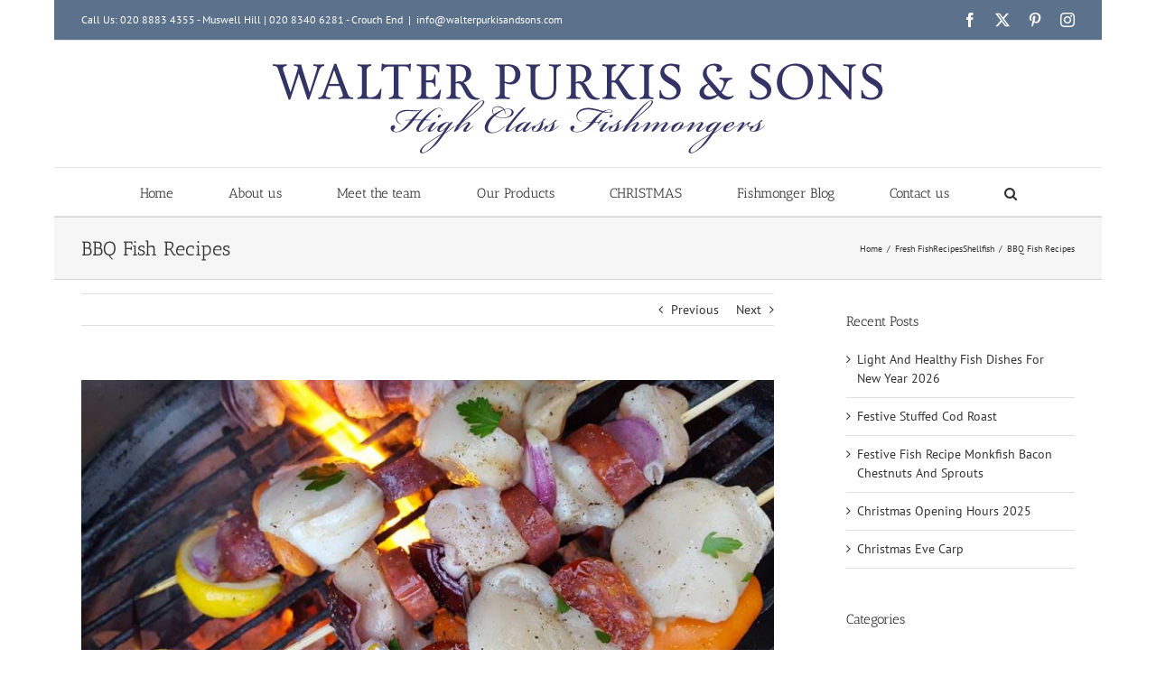

--- FILE ---
content_type: text/html; charset=UTF-8
request_url: https://www.walterpurkisandsons.com/bbq-fish-recipes/
body_size: 22860
content:
<!DOCTYPE html>
<html class="avada-html-layout-boxed avada-html-header-position-top" lang="en-GB">
<head>
	<meta http-equiv="X-UA-Compatible" content="IE=edge" />
	<meta http-equiv="Content-Type" content="text/html; charset=utf-8"/>
	<meta name="viewport" content="width=device-width, initial-scale=1" />
	<link href="https://fonts.googleapis.com/css?family=Lato:100,100i,200,200i,300,300i,400,400i,500,500i,600,600i,700,700i,800,800i,900,900i%7COpen+Sans:100,100i,200,200i,300,300i,400,400i,500,500i,600,600i,700,700i,800,800i,900,900i%7CIndie+Flower:100,100i,200,200i,300,300i,400,400i,500,500i,600,600i,700,700i,800,800i,900,900i%7COswald:100,100i,200,200i,300,300i,400,400i,500,500i,600,600i,700,700i,800,800i,900,900i" rel="stylesheet"><meta name='robots' content='index, follow, max-image-preview:large, max-snippet:-1, max-video-preview:-1' />
	<style>img:is([sizes="auto" i], [sizes^="auto," i]) { contain-intrinsic-size: 3000px 1500px }</style>
	
	<!-- This site is optimized with the Yoast SEO plugin v26.7 - https://yoast.com/wordpress/plugins/seo/ -->
	<title>BBQ Fish Recipes - Walter Purkis and Sons</title>
	<meta name="description" content="With warmer, brighter days and longer evenings time to think about grilling some tasty food we have BBQ fish recipes for your menu." />
	<link rel="canonical" href="https://www.walterpurkisandsons.com/bbq-fish-recipes/" />
	<meta property="og:locale" content="en_GB" />
	<meta property="og:type" content="article" />
	<meta property="og:title" content="BBQ Fish Recipes - Walter Purkis and Sons" />
	<meta property="og:description" content="With warmer, brighter days and longer evenings time to think about grilling some tasty food we have BBQ fish recipes for your menu." />
	<meta property="og:url" content="https://www.walterpurkisandsons.com/bbq-fish-recipes/" />
	<meta property="og:site_name" content="Walter Purkis and Sons" />
	<meta property="article:publisher" content="https://www.facebook.com/pages/Walter-Purkis-Sons/559529677492678" />
	<meta property="article:published_time" content="2025-06-20T09:47:49+00:00" />
	<meta property="article:modified_time" content="2025-06-20T16:48:50+00:00" />
	<meta property="og:image" content="https://www.walterpurkisandsons.com/wp-content/uploads/2018/05/scallop-monkfish-kebab-1k.jpg" />
	<meta property="og:image:width" content="1000" />
	<meta property="og:image:height" content="563" />
	<meta property="og:image:type" content="image/jpeg" />
	<meta name="author" content="WalterPurkis" />
	<meta name="twitter:card" content="summary_large_image" />
	<meta name="twitter:creator" content="@purkisandsons" />
	<meta name="twitter:site" content="@purkisandsons" />
	<meta name="twitter:label1" content="Written by" />
	<meta name="twitter:data1" content="WalterPurkis" />
	<meta name="twitter:label2" content="Estimated reading time" />
	<meta name="twitter:data2" content="8 minutes" />
	<script type="application/ld+json" class="yoast-schema-graph">{"@context":"https://schema.org","@graph":[{"@type":"Article","@id":"https://www.walterpurkisandsons.com/bbq-fish-recipes/#article","isPartOf":{"@id":"https://www.walterpurkisandsons.com/bbq-fish-recipes/"},"author":{"name":"WalterPurkis","@id":"https://www.walterpurkisandsons.com/#/schema/person/e29aed3a04b20cef45212c67e6a2cba8"},"headline":"BBQ Fish Recipes","datePublished":"2025-06-20T09:47:49+00:00","dateModified":"2025-06-20T16:48:50+00:00","mainEntityOfPage":{"@id":"https://www.walterpurkisandsons.com/bbq-fish-recipes/"},"wordCount":1735,"publisher":{"@id":"https://www.walterpurkisandsons.com/#organization"},"image":{"@id":"https://www.walterpurkisandsons.com/bbq-fish-recipes/#primaryimage"},"thumbnailUrl":"https://www.walterpurkisandsons.com/wp-content/uploads/2018/05/scallop-monkfish-kebab-1k.jpg","articleSection":["Fresh Fish","Recipes","Shellfish"],"inLanguage":"en-GB"},{"@type":"WebPage","@id":"https://www.walterpurkisandsons.com/bbq-fish-recipes/","url":"https://www.walterpurkisandsons.com/bbq-fish-recipes/","name":"BBQ Fish Recipes - Walter Purkis and Sons","isPartOf":{"@id":"https://www.walterpurkisandsons.com/#website"},"primaryImageOfPage":{"@id":"https://www.walterpurkisandsons.com/bbq-fish-recipes/#primaryimage"},"image":{"@id":"https://www.walterpurkisandsons.com/bbq-fish-recipes/#primaryimage"},"thumbnailUrl":"https://www.walterpurkisandsons.com/wp-content/uploads/2018/05/scallop-monkfish-kebab-1k.jpg","datePublished":"2025-06-20T09:47:49+00:00","dateModified":"2025-06-20T16:48:50+00:00","description":"With warmer, brighter days and longer evenings time to think about grilling some tasty food we have BBQ fish recipes for your menu.","breadcrumb":{"@id":"https://www.walterpurkisandsons.com/bbq-fish-recipes/#breadcrumb"},"inLanguage":"en-GB","potentialAction":[{"@type":"ReadAction","target":["https://www.walterpurkisandsons.com/bbq-fish-recipes/"]}]},{"@type":"ImageObject","inLanguage":"en-GB","@id":"https://www.walterpurkisandsons.com/bbq-fish-recipes/#primaryimage","url":"https://www.walterpurkisandsons.com/wp-content/uploads/2018/05/scallop-monkfish-kebab-1k.jpg","contentUrl":"https://www.walterpurkisandsons.com/wp-content/uploads/2018/05/scallop-monkfish-kebab-1k.jpg","width":1000,"height":563,"caption":"bbq fish recipes includes these tasty fish kebabs on the grill"},{"@type":"BreadcrumbList","@id":"https://www.walterpurkisandsons.com/bbq-fish-recipes/#breadcrumb","itemListElement":[{"@type":"ListItem","position":1,"name":"Home","item":"https://www.walterpurkisandsons.com/"},{"@type":"ListItem","position":2,"name":"Fishmonger Blog","item":"https://www.walterpurkisandsons.com/blog/"},{"@type":"ListItem","position":3,"name":"BBQ Fish Recipes"}]},{"@type":"WebSite","@id":"https://www.walterpurkisandsons.com/#website","url":"https://www.walterpurkisandsons.com/","name":"Walter Purkis and Sons","description":"London Fishmongers","publisher":{"@id":"https://www.walterpurkisandsons.com/#organization"},"potentialAction":[{"@type":"SearchAction","target":{"@type":"EntryPoint","urlTemplate":"https://www.walterpurkisandsons.com/?s={search_term_string}"},"query-input":{"@type":"PropertyValueSpecification","valueRequired":true,"valueName":"search_term_string"}}],"inLanguage":"en-GB"},{"@type":"Organization","@id":"https://www.walterpurkisandsons.com/#organization","name":"Walter Purkis and Sons","url":"https://www.walterpurkisandsons.com/","logo":{"@type":"ImageObject","inLanguage":"en-GB","@id":"https://www.walterpurkisandsons.com/#/schema/logo/image/","url":"https://www.walterpurkisandsons.com/wp-content/uploads/2014/10/water-purkis-logo-100px.png","contentUrl":"https://www.walterpurkisandsons.com/wp-content/uploads/2014/10/water-purkis-logo-100px.png","width":679,"height":100,"caption":"Walter Purkis and Sons"},"image":{"@id":"https://www.walterpurkisandsons.com/#/schema/logo/image/"},"sameAs":["https://www.facebook.com/pages/Walter-Purkis-Sons/559529677492678","https://x.com/purkisandsons","https://www.instagram.com/walter_purkis_fishmonger/"]},{"@type":"Person","@id":"https://www.walterpurkisandsons.com/#/schema/person/e29aed3a04b20cef45212c67e6a2cba8","name":"WalterPurkis","image":{"@type":"ImageObject","inLanguage":"en-GB","@id":"https://www.walterpurkisandsons.com/#/schema/person/image/","url":"https://secure.gravatar.com/avatar/90deb7619242b12fc8588aa649f2151650dde420d85075f9688c9e21e13fa38e?s=96&d=mm&r=g","contentUrl":"https://secure.gravatar.com/avatar/90deb7619242b12fc8588aa649f2151650dde420d85075f9688c9e21e13fa38e?s=96&d=mm&r=g","caption":"WalterPurkis"},"url":"https://www.walterpurkisandsons.com/author/walterpurkis/"}]}</script>
	<!-- / Yoast SEO plugin. -->


<link rel='dns-prefetch' href='//www.walterpurkisandsons.com' />
<link rel='dns-prefetch' href='//www.googletagmanager.com' />
<link rel="alternate" type="application/rss+xml" title="Walter Purkis and Sons &raquo; Feed" href="https://www.walterpurkisandsons.com/feed/" />
<link rel="alternate" type="application/rss+xml" title="Walter Purkis and Sons &raquo; Comments Feed" href="https://www.walterpurkisandsons.com/comments/feed/" />
					<link rel="shortcut icon" href="https://www.walterpurkisandsons.com/wp-content/uploads/2016/06/FAVICO-WP.jpg" type="image/x-icon" />
		
		
		
				<link rel='stylesheet' id='layerslider-css' href='https://www.walterpurkisandsons.com/wp-content/plugins/LayerSlider/assets/static/layerslider/css/layerslider.css?ver=7.14.4' type='text/css' media='all' />
<link rel='stylesheet' id='mc4wp-form-themes-css' href='https://www.walterpurkisandsons.com/wp-content/plugins/mailchimp-for-wp/assets/css/form-themes.css?ver=4.10.9' type='text/css' media='all' />
<link rel='stylesheet' id='grw-public-main-css-css' href='https://www.walterpurkisandsons.com/wp-content/plugins/widget-google-reviews/assets/css/public-main.css?ver=6.9.2' type='text/css' media='all' />
<link rel='stylesheet' id='fusion-dynamic-css-css' href='https://www.walterpurkisandsons.com/wp-content/uploads/fusion-styles/2896bf3bee45d60f039995f5e1a62be3.min.css?ver=3.12.1' type='text/css' media='all' />
<script type="text/javascript" src="https://www.walterpurkisandsons.com/wp-includes/js/jquery/jquery.min.js?ver=3.7.1" id="jquery-core-js"></script>
<script type="text/javascript" id="layerslider-utils-js-extra">
/* <![CDATA[ */
var LS_Meta = {"v":"7.14.4","fixGSAP":"1"};
/* ]]> */
</script>
<script type="text/javascript" src="https://www.walterpurkisandsons.com/wp-content/plugins/LayerSlider/assets/static/layerslider/js/layerslider.utils.js?ver=7.14.4" id="layerslider-utils-js"></script>
<script type="text/javascript" src="https://www.walterpurkisandsons.com/wp-content/plugins/LayerSlider/assets/static/layerslider/js/layerslider.kreaturamedia.jquery.js?ver=7.14.4" id="layerslider-js"></script>
<script type="text/javascript" src="https://www.walterpurkisandsons.com/wp-content/plugins/LayerSlider/assets/static/layerslider/js/layerslider.transitions.js?ver=7.14.4" id="layerslider-transitions-js"></script>
<script type="text/javascript" defer="defer" src="https://www.walterpurkisandsons.com/wp-content/plugins/widget-google-reviews/assets/js/public-main.js?ver=6.9.2" id="grw-public-main-js-js"></script>

<!-- Google tag (gtag.js) snippet added by Site Kit -->

<!-- Google Analytics snippet added by Site Kit -->
<script type="text/javascript" src="https://www.googletagmanager.com/gtag/js?id=G-ZL7P68ZBDM" id="google_gtagjs-js" async></script>
<script type="text/javascript" id="google_gtagjs-js-after">
/* <![CDATA[ */
window.dataLayer = window.dataLayer || [];function gtag(){dataLayer.push(arguments);}
gtag("set","linker",{"domains":["www.walterpurkisandsons.com"]});
gtag("js", new Date());
gtag("set", "developer_id.dZTNiMT", true);
gtag("config", "G-ZL7P68ZBDM");
/* ]]> */
</script>

<!-- End Google tag (gtag.js) snippet added by Site Kit -->
<meta name="generator" content="Powered by LayerSlider 7.14.4 - Build Heros, Sliders, and Popups. Create Animations and Beautiful, Rich Web Content as Easy as Never Before on WordPress." />
<!-- LayerSlider updates and docs at: https://layerslider.com -->
<link rel="https://api.w.org/" href="https://www.walterpurkisandsons.com/wp-json/" /><link rel="alternate" title="JSON" type="application/json" href="https://www.walterpurkisandsons.com/wp-json/wp/v2/posts/4322" /><link rel="EditURI" type="application/rsd+xml" title="RSD" href="https://www.walterpurkisandsons.com/xmlrpc.php?rsd" />
<meta name="generator" content="WordPress 6.8.3" />
<link rel='shortlink' href='https://www.walterpurkisandsons.com/?p=4322' />
<link rel="alternate" title="oEmbed (JSON)" type="application/json+oembed" href="https://www.walterpurkisandsons.com/wp-json/oembed/1.0/embed?url=https%3A%2F%2Fwww.walterpurkisandsons.com%2Fbbq-fish-recipes%2F" />
<link rel="alternate" title="oEmbed (XML)" type="text/xml+oembed" href="https://www.walterpurkisandsons.com/wp-json/oembed/1.0/embed?url=https%3A%2F%2Fwww.walterpurkisandsons.com%2Fbbq-fish-recipes%2F&#038;format=xml" />
<meta name="generator" content="Site Kit by Google 1.156.0" /><link rel="preload" href="https://www.walterpurkisandsons.com/wp-content/uploads/fusion-gfonts/bWt97fPFfRzkCa9Jlp6IacVcXA.woff2" as="font" type="font/woff2" crossorigin><link rel="preload" href="https://www.walterpurkisandsons.com/wp-content/uploads/fusion-gfonts/jizaRExUiTo99u79D0KExQ.woff2" as="font" type="font/woff2" crossorigin><style type="text/css" id="css-fb-visibility">@media screen and (max-width: 640px){.fusion-no-small-visibility{display:none !important;}body .sm-text-align-center{text-align:center !important;}body .sm-text-align-left{text-align:left !important;}body .sm-text-align-right{text-align:right !important;}body .sm-flex-align-center{justify-content:center !important;}body .sm-flex-align-flex-start{justify-content:flex-start !important;}body .sm-flex-align-flex-end{justify-content:flex-end !important;}body .sm-mx-auto{margin-left:auto !important;margin-right:auto !important;}body .sm-ml-auto{margin-left:auto !important;}body .sm-mr-auto{margin-right:auto !important;}body .fusion-absolute-position-small{position:absolute;top:auto;width:100%;}.awb-sticky.awb-sticky-small{ position: sticky; top: var(--awb-sticky-offset,0); }}@media screen and (min-width: 641px) and (max-width: 1024px){.fusion-no-medium-visibility{display:none !important;}body .md-text-align-center{text-align:center !important;}body .md-text-align-left{text-align:left !important;}body .md-text-align-right{text-align:right !important;}body .md-flex-align-center{justify-content:center !important;}body .md-flex-align-flex-start{justify-content:flex-start !important;}body .md-flex-align-flex-end{justify-content:flex-end !important;}body .md-mx-auto{margin-left:auto !important;margin-right:auto !important;}body .md-ml-auto{margin-left:auto !important;}body .md-mr-auto{margin-right:auto !important;}body .fusion-absolute-position-medium{position:absolute;top:auto;width:100%;}.awb-sticky.awb-sticky-medium{ position: sticky; top: var(--awb-sticky-offset,0); }}@media screen and (min-width: 1025px){.fusion-no-large-visibility{display:none !important;}body .lg-text-align-center{text-align:center !important;}body .lg-text-align-left{text-align:left !important;}body .lg-text-align-right{text-align:right !important;}body .lg-flex-align-center{justify-content:center !important;}body .lg-flex-align-flex-start{justify-content:flex-start !important;}body .lg-flex-align-flex-end{justify-content:flex-end !important;}body .lg-mx-auto{margin-left:auto !important;margin-right:auto !important;}body .lg-ml-auto{margin-left:auto !important;}body .lg-mr-auto{margin-right:auto !important;}body .fusion-absolute-position-large{position:absolute;top:auto;width:100%;}.awb-sticky.awb-sticky-large{ position: sticky; top: var(--awb-sticky-offset,0); }}</style>		<script type="text/javascript">
			var doc = document.documentElement;
			doc.setAttribute( 'data-useragent', navigator.userAgent );
		</script>
		<script>
  (function(i,s,o,g,r,a,m){i['GoogleAnalyticsObject']=r;i[r]=i[r]||function(){
  (i[r].q=i[r].q||[]).push(arguments)},i[r].l=1*new Date();a=s.createElement(o),
  m=s.getElementsByTagName(o)[0];a.async=1;a.src=g;m.parentNode.insertBefore(a,m)
  })(window,document,'script','//www.google-analytics.com/analytics.js','ga');

  ga('create', 'UA-56587526-1', 'auto');
  ga('send', 'pageview');

</script>
	<meta name="google-site-verification" content="8pKa3GLMRPM2GEhH4iW2_Q_BGWffRq23Nh9ffaxhgQA" /></head>

<body class="wp-singular post-template-default single single-post postid-4322 single-format-standard wp-theme-Avada has-sidebar fusion-image-hovers fusion-pagination-sizing fusion-button_type-flat fusion-button_span-no fusion-button_gradient-linear avada-image-rollover-circle-yes avada-image-rollover-yes avada-image-rollover-direction-left fusion-has-button-gradient fusion-body ltr fusion-sticky-header no-mobile-sticky-header no-mobile-slidingbar fusion-disable-outline fusion-sub-menu-fade mobile-logo-pos-center layout-boxed-mode avada-has-boxed-modal-shadow-none layout-scroll-offset-full avada-has-zero-margin-offset-top fusion-top-header menu-text-align-center mobile-menu-design-classic fusion-show-pagination-text fusion-header-layout-v5 avada-responsive avada-footer-fx-bg-parallax avada-menu-highlight-style-bar fusion-search-form-classic fusion-main-menu-search-dropdown fusion-avatar-square avada-sticky-shrinkage avada-dropdown-styles avada-blog-layout-medium avada-blog-archive-layout-medium avada-header-shadow-no avada-menu-icon-position-left avada-has-megamenu-shadow avada-has-mainmenu-dropdown-divider avada-has-mobile-menu-search avada-has-main-nav-search-icon avada-has-breadcrumb-mobile-hidden avada-has-titlebar-bar_and_content avada-has-pagination-padding avada-flyout-menu-direction-fade avada-ec-views-v1" data-awb-post-id="4322">
		<a class="skip-link screen-reader-text" href="#content">Skip to content</a>

	<div id="boxed-wrapper">
							
		<div id="wrapper" class="fusion-wrapper">
			<div id="home" style="position:relative;top:-1px;"></div>
							
					
			<header class="fusion-header-wrapper">
				<div class="fusion-header-v5 fusion-logo-alignment fusion-logo-center fusion-sticky-menu-1 fusion-sticky-logo- fusion-mobile-logo- fusion-sticky-menu-only fusion-header-menu-align-center fusion-mobile-menu-design-classic">
					
<div class="fusion-secondary-header">
	<div class="fusion-row">
					<div class="fusion-alignleft">
				<div class="fusion-contact-info"><span class="fusion-contact-info-phone-number">Call Us: 020 8883 4355 - Muswell Hill | 020 8340 6281 - Crouch End</span><span class="fusion-header-separator">|</span><span class="fusion-contact-info-email-address"><a href="mailto:info&#64;walter&#112;u&#114;k&#105;&#115;an&#100;&#115;ons.co&#109;">info&#64;walter&#112;u&#114;k&#105;&#115;an&#100;&#115;ons.co&#109;</a></span></div>			</div>
							<div class="fusion-alignright">
				<div class="fusion-social-links-header"><div class="fusion-social-networks"><div class="fusion-social-networks-wrapper"><a  class="fusion-social-network-icon fusion-tooltip fusion-facebook awb-icon-facebook" style data-placement="bottom" data-title="Facebook" data-toggle="tooltip" title="Facebook" href="https://www.facebook.com/pages/Walter-Purkis-Sons/559529677492678" target="_blank" rel="noreferrer"><span class="screen-reader-text">Facebook</span></a><a  class="fusion-social-network-icon fusion-tooltip fusion-twitter awb-icon-twitter" style data-placement="bottom" data-title="X" data-toggle="tooltip" title="X" href="https://twitter.com/purkisandsons" target="_blank" rel="noopener noreferrer"><span class="screen-reader-text">X</span></a><a  class="fusion-social-network-icon fusion-tooltip fusion-pinterest awb-icon-pinterest" style data-placement="bottom" data-title="Pinterest" data-toggle="tooltip" title="Pinterest" href="http://www.pinterest.com/walterpurkisson/" target="_blank" rel="noopener noreferrer"><span class="screen-reader-text">Pinterest</span></a><a  class="fusion-social-network-icon fusion-tooltip fusion-instagram awb-icon-instagram" style data-placement="bottom" data-title="Instagram" data-toggle="tooltip" title="Instagram" href="https://www.instagram.com/walter_purkis_fishmonger/" target="_blank" rel="noopener noreferrer"><span class="screen-reader-text">Instagram</span></a></div></div></div>			</div>
			</div>
</div>
<div class="fusion-header-sticky-height"></div>
<div class="fusion-sticky-header-wrapper"> <!-- start fusion sticky header wrapper -->
	<div class="fusion-header">
		<div class="fusion-row">
							<div class="fusion-logo" data-margin-top="25px" data-margin-bottom="15px" data-margin-left="0px" data-margin-right="0px">
			<a class="fusion-logo-link"  href="https://www.walterpurkisandsons.com/" >

						<!-- standard logo -->
			<img src="https://www.walterpurkisandsons.com/wp-content/uploads/2014/10/water-purkis-logo-100px.png" srcset="https://www.walterpurkisandsons.com/wp-content/uploads/2014/10/water-purkis-logo-100px.png 1x, https://www.walterpurkisandsons.com/wp-content/uploads/2014/10/water-purkis-logo-200px.png 2x" width="679" height="100" style="max-height:100px;height:auto;" alt="Walter Purkis and Sons Logo" data-retina_logo_url="https://www.walterpurkisandsons.com/wp-content/uploads/2014/10/water-purkis-logo-200px.png" class="fusion-standard-logo" />

			
					</a>
		</div>
										
					</div>
	</div>
	<div class="fusion-secondary-main-menu">
		<div class="fusion-row">
			<nav class="fusion-main-menu" aria-label="Main Menu"><ul id="menu-main-menu" class="fusion-menu"><li  id="menu-item-34"  class="menu-item menu-item-type-post_type menu-item-object-page menu-item-home menu-item-34"  data-item-id="34"><a  href="https://www.walterpurkisandsons.com/" class="fusion-bar-highlight"><span class="menu-text">Home</span></a></li><li  id="menu-item-66"  class="menu-item menu-item-type-post_type menu-item-object-page menu-item-66"  data-item-id="66"><a  href="https://www.walterpurkisandsons.com/about-us/" class="fusion-bar-highlight"><span class="menu-text">About us</span></a></li><li  id="menu-item-32"  class="menu-item menu-item-type-post_type menu-item-object-page menu-item-32"  data-item-id="32"><a  href="https://www.walterpurkisandsons.com/meet-the-team/" class="fusion-bar-highlight"><span class="menu-text">Meet the team</span></a></li><li  id="menu-item-136"  class="menu-item menu-item-type-custom menu-item-object-custom menu-item-has-children menu-item-136 fusion-dropdown-menu"  data-item-id="136"><a  href="#" class="fusion-bar-highlight"><span class="menu-text">Our Products</span></a><ul class="sub-menu"><li  id="menu-item-137"  class="menu-item menu-item-type-post_type menu-item-object-page menu-item-137 fusion-dropdown-submenu" ><a  href="https://www.walterpurkisandsons.com/fresh-fish/" class="fusion-bar-highlight"><span>Fresh Fish</span></a></li><li  id="menu-item-142"  class="menu-item menu-item-type-post_type menu-item-object-page menu-item-142 fusion-dropdown-submenu" ><a  href="https://www.walterpurkisandsons.com/smoked-fish/" class="fusion-bar-highlight"><span>Smoked Fish</span></a></li><li  id="menu-item-822"  class="menu-item menu-item-type-post_type menu-item-object-page menu-item-822 fusion-dropdown-submenu" ><a  href="https://www.walterpurkisandsons.com/live-lobsters-in-shop/" class="fusion-bar-highlight"><span>Live Lobsters</span></a></li><li  id="menu-item-194"  class="menu-item menu-item-type-post_type menu-item-object-page menu-item-194 fusion-dropdown-submenu" ><a  href="https://www.walterpurkisandsons.com/shellfish/" class="fusion-bar-highlight"><span>Shellfish</span></a></li><li  id="menu-item-596"  class="menu-item menu-item-type-post_type menu-item-object-page menu-item-596 fusion-dropdown-submenu" ><a  href="https://www.walterpurkisandsons.com/crouch-end-smokehouse/" class="fusion-bar-highlight"><span>Crouch End Smokehouse</span></a></li><li  id="menu-item-636"  class="menu-item menu-item-type-custom menu-item-object-custom menu-item-636 fusion-dropdown-submenu" ><a  href="https://www.walterpurkisandsons.com/samphire/" class="fusion-bar-highlight"><span>Samphire</span></a></li></ul></li><li  id="menu-item-4667"  class="menu-item menu-item-type-custom menu-item-object-custom menu-item-has-children menu-item-4667 fusion-dropdown-menu"  data-item-id="4667"><a  href="#" class="fusion-bar-highlight"><span class="menu-text">CHRISTMAS</span></a><ul class="sub-menu"><li  id="menu-item-4657"  class="menu-item menu-item-type-post_type menu-item-object-page menu-item-4657 fusion-dropdown-submenu" ><a  href="https://www.walterpurkisandsons.com/christmas-turkey-orders/" class="fusion-bar-highlight"><span>Christmas Turkey Orders</span></a></li><li  id="menu-item-4672"  class="menu-item menu-item-type-post_type menu-item-object-page menu-item-4672 fusion-dropdown-submenu" ><a  href="https://www.walterpurkisandsons.com/better-christmas-turkeys/" class="fusion-bar-highlight"><span>Better Christmas Turkeys</span></a></li><li  id="menu-item-4666"  class="menu-item menu-item-type-post_type menu-item-object-page menu-item-4666 fusion-dropdown-submenu" ><a  href="https://www.walterpurkisandsons.com/christmas-goose/" class="fusion-bar-highlight"><span>Free Range Christmas Goose 2025</span></a></li><li  id="menu-item-4688"  class="menu-item menu-item-type-post_type menu-item-object-post menu-item-4688 fusion-dropdown-submenu" ><a  href="https://www.walterpurkisandsons.com/luxury-christmas-caviar/" class="fusion-bar-highlight"><span>Luxury Christmas Caviar 2025</span></a></li><li  id="menu-item-4677"  class="menu-item menu-item-type-post_type menu-item-object-post menu-item-4677 fusion-dropdown-submenu" ><a  href="https://www.walterpurkisandsons.com/christmas-lobster/" class="fusion-bar-highlight"><span>Christmas Lobster 2025</span></a></li><li  id="menu-item-4693"  class="menu-item menu-item-type-post_type menu-item-object-post menu-item-4693 fusion-dropdown-submenu" ><a  href="https://www.walterpurkisandsons.com/christmas-entertaining/" class="fusion-bar-highlight"><span>Christmas Entertaining</span></a></li><li  id="menu-item-4691"  class="menu-item menu-item-type-post_type menu-item-object-post menu-item-4691 fusion-dropdown-submenu" ><a  href="https://www.walterpurkisandsons.com/christmas-eve-carp/" class="fusion-bar-highlight"><span>Christmas Eve Carp</span></a></li><li  id="menu-item-4670"  class="menu-item menu-item-type-post_type menu-item-object-post menu-item-4670 fusion-dropdown-submenu" ><a  href="https://www.walterpurkisandsons.com/christmas-opening-hours/" class="fusion-bar-highlight"><span>Christmas Opening Hours 2025</span></a></li><li  id="menu-item-4694"  class="menu-item menu-item-type-post_type menu-item-object-page menu-item-4694 fusion-dropdown-submenu" ><a  href="https://www.walterpurkisandsons.com/how-to-cook-a-christmas-turkey/" class="fusion-bar-highlight"><span>How To Cook A Christmas Turkey</span></a></li></ul></li><li  id="menu-item-33"  class="menu-item menu-item-type-post_type menu-item-object-page current_page_parent menu-item-33"  data-item-id="33"><a  href="https://www.walterpurkisandsons.com/blog/" class="fusion-bar-highlight"><span class="menu-text">Fishmonger Blog</span></a></li><li  id="menu-item-39"  class="menu-item menu-item-type-post_type menu-item-object-page menu-item-39"  data-item-id="39"><a  href="https://www.walterpurkisandsons.com/contact-us/" class="fusion-bar-highlight"><span class="menu-text">Contact us</span></a></li><li class="fusion-custom-menu-item fusion-main-menu-search"><a class="fusion-main-menu-icon fusion-bar-highlight" href="#" aria-label="Search" data-title="Search" title="Search" role="button" aria-expanded="false"></a><div class="fusion-custom-menu-item-contents">		<form role="search" class="searchform fusion-search-form  fusion-search-form-classic" method="get" action="https://www.walterpurkisandsons.com/">
			<div class="fusion-search-form-content">

				
				<div class="fusion-search-field search-field">
					<label><span class="screen-reader-text">Search for:</span>
													<input type="search" value="" name="s" class="s" placeholder="Search..." required aria-required="true" aria-label="Search..."/>
											</label>
				</div>
				<div class="fusion-search-button search-button">
					<input type="submit" class="fusion-search-submit searchsubmit" aria-label="Search" value="&#xf002;" />
									</div>

				
			</div>


			
		</form>
		</div></li></ul></nav><nav class="fusion-main-menu fusion-sticky-menu" aria-label="Main Menu Sticky"><ul id="menu-main-menu-1" class="fusion-menu"><li   class="menu-item menu-item-type-post_type menu-item-object-page menu-item-home menu-item-34"  data-item-id="34"><a  href="https://www.walterpurkisandsons.com/" class="fusion-bar-highlight"><span class="menu-text">Home</span></a></li><li   class="menu-item menu-item-type-post_type menu-item-object-page menu-item-66"  data-item-id="66"><a  href="https://www.walterpurkisandsons.com/about-us/" class="fusion-bar-highlight"><span class="menu-text">About us</span></a></li><li   class="menu-item menu-item-type-post_type menu-item-object-page menu-item-32"  data-item-id="32"><a  href="https://www.walterpurkisandsons.com/meet-the-team/" class="fusion-bar-highlight"><span class="menu-text">Meet the team</span></a></li><li   class="menu-item menu-item-type-custom menu-item-object-custom menu-item-has-children menu-item-136 fusion-dropdown-menu"  data-item-id="136"><a  href="#" class="fusion-bar-highlight"><span class="menu-text">Our Products</span></a><ul class="sub-menu"><li   class="menu-item menu-item-type-post_type menu-item-object-page menu-item-137 fusion-dropdown-submenu" ><a  href="https://www.walterpurkisandsons.com/fresh-fish/" class="fusion-bar-highlight"><span>Fresh Fish</span></a></li><li   class="menu-item menu-item-type-post_type menu-item-object-page menu-item-142 fusion-dropdown-submenu" ><a  href="https://www.walterpurkisandsons.com/smoked-fish/" class="fusion-bar-highlight"><span>Smoked Fish</span></a></li><li   class="menu-item menu-item-type-post_type menu-item-object-page menu-item-822 fusion-dropdown-submenu" ><a  href="https://www.walterpurkisandsons.com/live-lobsters-in-shop/" class="fusion-bar-highlight"><span>Live Lobsters</span></a></li><li   class="menu-item menu-item-type-post_type menu-item-object-page menu-item-194 fusion-dropdown-submenu" ><a  href="https://www.walterpurkisandsons.com/shellfish/" class="fusion-bar-highlight"><span>Shellfish</span></a></li><li   class="menu-item menu-item-type-post_type menu-item-object-page menu-item-596 fusion-dropdown-submenu" ><a  href="https://www.walterpurkisandsons.com/crouch-end-smokehouse/" class="fusion-bar-highlight"><span>Crouch End Smokehouse</span></a></li><li   class="menu-item menu-item-type-custom menu-item-object-custom menu-item-636 fusion-dropdown-submenu" ><a  href="https://www.walterpurkisandsons.com/samphire/" class="fusion-bar-highlight"><span>Samphire</span></a></li></ul></li><li   class="menu-item menu-item-type-custom menu-item-object-custom menu-item-has-children menu-item-4667 fusion-dropdown-menu"  data-item-id="4667"><a  href="#" class="fusion-bar-highlight"><span class="menu-text">CHRISTMAS</span></a><ul class="sub-menu"><li   class="menu-item menu-item-type-post_type menu-item-object-page menu-item-4657 fusion-dropdown-submenu" ><a  href="https://www.walterpurkisandsons.com/christmas-turkey-orders/" class="fusion-bar-highlight"><span>Christmas Turkey Orders</span></a></li><li   class="menu-item menu-item-type-post_type menu-item-object-page menu-item-4672 fusion-dropdown-submenu" ><a  href="https://www.walterpurkisandsons.com/better-christmas-turkeys/" class="fusion-bar-highlight"><span>Better Christmas Turkeys</span></a></li><li   class="menu-item menu-item-type-post_type menu-item-object-page menu-item-4666 fusion-dropdown-submenu" ><a  href="https://www.walterpurkisandsons.com/christmas-goose/" class="fusion-bar-highlight"><span>Free Range Christmas Goose 2025</span></a></li><li   class="menu-item menu-item-type-post_type menu-item-object-post menu-item-4688 fusion-dropdown-submenu" ><a  href="https://www.walterpurkisandsons.com/luxury-christmas-caviar/" class="fusion-bar-highlight"><span>Luxury Christmas Caviar 2025</span></a></li><li   class="menu-item menu-item-type-post_type menu-item-object-post menu-item-4677 fusion-dropdown-submenu" ><a  href="https://www.walterpurkisandsons.com/christmas-lobster/" class="fusion-bar-highlight"><span>Christmas Lobster 2025</span></a></li><li   class="menu-item menu-item-type-post_type menu-item-object-post menu-item-4693 fusion-dropdown-submenu" ><a  href="https://www.walterpurkisandsons.com/christmas-entertaining/" class="fusion-bar-highlight"><span>Christmas Entertaining</span></a></li><li   class="menu-item menu-item-type-post_type menu-item-object-post menu-item-4691 fusion-dropdown-submenu" ><a  href="https://www.walterpurkisandsons.com/christmas-eve-carp/" class="fusion-bar-highlight"><span>Christmas Eve Carp</span></a></li><li   class="menu-item menu-item-type-post_type menu-item-object-post menu-item-4670 fusion-dropdown-submenu" ><a  href="https://www.walterpurkisandsons.com/christmas-opening-hours/" class="fusion-bar-highlight"><span>Christmas Opening Hours 2025</span></a></li><li   class="menu-item menu-item-type-post_type menu-item-object-page menu-item-4694 fusion-dropdown-submenu" ><a  href="https://www.walterpurkisandsons.com/how-to-cook-a-christmas-turkey/" class="fusion-bar-highlight"><span>How To Cook A Christmas Turkey</span></a></li></ul></li><li   class="menu-item menu-item-type-post_type menu-item-object-page current_page_parent menu-item-33"  data-item-id="33"><a  href="https://www.walterpurkisandsons.com/blog/" class="fusion-bar-highlight"><span class="menu-text">Fishmonger Blog</span></a></li><li   class="menu-item menu-item-type-post_type menu-item-object-page menu-item-39"  data-item-id="39"><a  href="https://www.walterpurkisandsons.com/contact-us/" class="fusion-bar-highlight"><span class="menu-text">Contact us</span></a></li><li class="fusion-custom-menu-item fusion-main-menu-search"><a class="fusion-main-menu-icon fusion-bar-highlight" href="#" aria-label="Search" data-title="Search" title="Search" role="button" aria-expanded="false"></a><div class="fusion-custom-menu-item-contents">		<form role="search" class="searchform fusion-search-form  fusion-search-form-classic" method="get" action="https://www.walterpurkisandsons.com/">
			<div class="fusion-search-form-content">

				
				<div class="fusion-search-field search-field">
					<label><span class="screen-reader-text">Search for:</span>
													<input type="search" value="" name="s" class="s" placeholder="Search..." required aria-required="true" aria-label="Search..."/>
											</label>
				</div>
				<div class="fusion-search-button search-button">
					<input type="submit" class="fusion-search-submit searchsubmit" aria-label="Search" value="&#xf002;" />
									</div>

				
			</div>


			
		</form>
		</div></li></ul></nav>
<nav class="fusion-mobile-nav-holder fusion-mobile-menu-text-align-left" aria-label="Main Menu Mobile"></nav>

	<nav class="fusion-mobile-nav-holder fusion-mobile-menu-text-align-left fusion-mobile-sticky-nav-holder" aria-label="Main Menu Mobile Sticky"></nav>
			
<div class="fusion-clearfix"></div>
<div class="fusion-mobile-menu-search">
			<form role="search" class="searchform fusion-search-form  fusion-search-form-classic" method="get" action="https://www.walterpurkisandsons.com/">
			<div class="fusion-search-form-content">

				
				<div class="fusion-search-field search-field">
					<label><span class="screen-reader-text">Search for:</span>
													<input type="search" value="" name="s" class="s" placeholder="Search..." required aria-required="true" aria-label="Search..."/>
											</label>
				</div>
				<div class="fusion-search-button search-button">
					<input type="submit" class="fusion-search-submit searchsubmit" aria-label="Search" value="&#xf002;" />
									</div>

				
			</div>


			
		</form>
		</div>
		</div>
	</div>
</div> <!-- end fusion sticky header wrapper -->
				</div>
				<div class="fusion-clearfix"></div>
			</header>
								
							<div id="sliders-container" class="fusion-slider-visibility">
					</div>
				
					
							
			<section class="avada-page-titlebar-wrapper" aria-label="Page Title Bar">
	<div class="fusion-page-title-bar fusion-page-title-bar-none fusion-page-title-bar-left">
		<div class="fusion-page-title-row">
			<div class="fusion-page-title-wrapper">
				<div class="fusion-page-title-captions">

																							<h1 class="entry-title">BBQ Fish Recipes</h1>

											
					
				</div>

															<div class="fusion-page-title-secondary">
							<nav class="fusion-breadcrumbs awb-yoast-breadcrumbs" aria-label="Breadcrumb"><ol class="awb-breadcrumb-list"><li class="fusion-breadcrumb-item awb-breadcrumb-sep awb-home" ><a href="https://www.walterpurkisandsons.com" class="fusion-breadcrumb-link"><span >Home</span></a></li><li class="fusion-breadcrumb-item awb-term-sep" ><a href="https://www.walterpurkisandsons.com/category/freshfish/" class="fusion-breadcrumb-link"><span >Fresh Fish</span></a></li><li class="fusion-breadcrumb-item awb-term-sep" ><a href="https://www.walterpurkisandsons.com/category/recipes/" class="fusion-breadcrumb-link"><span >Recipes</span></a></li><li class="fusion-breadcrumb-item awb-breadcrumb-sep" ><a href="https://www.walterpurkisandsons.com/category/shellfish/" class="fusion-breadcrumb-link"><span >Shellfish</span></a></li><li class="fusion-breadcrumb-item"  aria-current="page"><span  class="breadcrumb-leaf">BBQ Fish Recipes</span></li></ol></nav>						</div>
									
			</div>
		</div>
	</div>
</section>

						<main id="main" class="clearfix ">
				<div class="fusion-row" style="">

<section id="content" style="float: left;">
			<div class="single-navigation clearfix">
			<a href="https://www.walterpurkisandsons.com/wild-salmon-trout/" rel="prev">Previous</a>			<a href="https://www.walterpurkisandsons.com/sardines/" rel="next">Next</a>		</div>
	
					<article id="post-4322" class="post post-4322 type-post status-publish format-standard has-post-thumbnail hentry category-freshfish category-recipes category-shellfish">
						
														<div class="fusion-flexslider flexslider fusion-flexslider-loading post-slideshow fusion-post-slideshow">
				<ul class="slides">
																<li>
																																<a href="https://www.walterpurkisandsons.com/wp-content/uploads/2018/05/scallop-monkfish-kebab-1k.jpg" data-rel="iLightbox[gallery4322]" title="" data-title="scallop-monkfish-kebab-1k" data-caption="" aria-label="scallop-monkfish-kebab-1k">
										<span class="screen-reader-text">View Larger Image</span>
										<img width="1000" height="563" src="https://www.walterpurkisandsons.com/wp-content/uploads/2018/05/scallop-monkfish-kebab-1k.jpg" class="attachment-full size-full lazyload wp-post-image" alt="bbq fish recipes includes these tasty fish kebabs on the grill" decoding="async" fetchpriority="high" srcset="data:image/svg+xml,%3Csvg%20xmlns%3D%27http%3A%2F%2Fwww.w3.org%2F2000%2Fsvg%27%20width%3D%271000%27%20height%3D%27563%27%20viewBox%3D%270%200%201000%20563%27%3E%3Crect%20width%3D%271000%27%20height%3D%27563%27%20fill-opacity%3D%220%22%2F%3E%3C%2Fsvg%3E" data-orig-src="https://www.walterpurkisandsons.com/wp-content/uploads/2018/05/scallop-monkfish-kebab-1k.jpg" data-srcset="https://www.walterpurkisandsons.com/wp-content/uploads/2018/05/scallop-monkfish-kebab-1k-200x113.jpg 200w, https://www.walterpurkisandsons.com/wp-content/uploads/2018/05/scallop-monkfish-kebab-1k-400x225.jpg 400w, https://www.walterpurkisandsons.com/wp-content/uploads/2018/05/scallop-monkfish-kebab-1k-600x338.jpg 600w, https://www.walterpurkisandsons.com/wp-content/uploads/2018/05/scallop-monkfish-kebab-1k-800x450.jpg 800w, https://www.walterpurkisandsons.com/wp-content/uploads/2018/05/scallop-monkfish-kebab-1k.jpg 1000w" data-sizes="auto" />									</a>
																					</li>

																																																																																																															</ul>
			</div>
						
															<h2 class="entry-title fusion-post-title">BBQ Fish Recipes</h2>										<div class="post-content">
				<div class="fusion-fullwidth fullwidth-box fusion-builder-row-1 fusion-flex-container has-pattern-background has-mask-background nonhundred-percent-fullwidth non-hundred-percent-height-scrolling" style="--awb-border-radius-top-left:0px;--awb-border-radius-top-right:0px;--awb-border-radius-bottom-right:0px;--awb-border-radius-bottom-left:0px;--awb-flex-wrap:wrap;" ><div class="fusion-builder-row fusion-row fusion-flex-align-items-flex-start fusion-flex-content-wrap" style="max-width:1206.4px;margin-left: calc(-4% / 2 );margin-right: calc(-4% / 2 );"><div class="fusion-layout-column fusion_builder_column fusion-builder-column-0 fusion_builder_column_1_1 1_1 fusion-flex-column" style="--awb-bg-size:cover;--awb-width-large:100%;--awb-margin-top-large:0px;--awb-spacing-right-large:1.92%;--awb-margin-bottom-large:20px;--awb-spacing-left-large:1.92%;--awb-width-medium:100%;--awb-order-medium:0;--awb-spacing-right-medium:1.92%;--awb-spacing-left-medium:1.92%;--awb-width-small:100%;--awb-order-small:0;--awb-spacing-right-small:1.92%;--awb-spacing-left-small:1.92%;"><div class="fusion-column-wrapper fusion-column-has-shadow fusion-flex-justify-content-flex-start fusion-content-layout-column"><div class="fusion-text fusion-text-1"><p>When our days start to get warmer, brighter and the evenings longer we start to think about spending time outside. The possibility of grilling some tasty food on the BBQ enjoying time with friends and family is a lovely prospect. BBQ fish recipes or some grilled seafood is a fantastic way to add new flavours and variety to your grill menu. We have some great grilled fish and seafood recipes that will make a very nice change to the usual suspects of burgers and bangers.</p>
<h3>BBQ Fish &amp; Seafood Recipes</h3>
<p>Fish is easy to cook over a grill, a few minutes each side will deliver a perfectly cooked plate. It is also easy to add lots of other delicious flavours with marinades, a squeeze of citrus, garlic and plenty of chopped herbs &#8211; all complemented by some delicious smokey notes from the charcoal.</p>
<p>Below we have lots of choices that will inspire any grill chef looking for some BBQ inspiration or handy fish cooking tips. Whether you are looking for a tasty steak (try tuna or swordfish), marvellous kebabs (try squid, monkfish or prawns) or some whole fish cookery (try mackerel, sardines, sea bass or red mullet)</p>
</div><div class="fusion-separator fusion-full-width-sep" style="align-self: center;margin-left: auto;margin-right: auto;margin-bottom:25px;width:100%;"><div class="fusion-separator-border sep-double" style="--awb-height:20px;--awb-amount:20px;--awb-sep-color:var(--awb-color8);border-color:var(--awb-color8);border-top-width:1px;border-bottom-width:1px;"></div></div><div class="fusion-blog-shortcode fusion-blog-shortcode-1 fusion-blog-archive fusion-blog-layout-grid-wrapper fusion-blog-infinite"><style type="text/css">.fusion-blog-shortcode-1 .fusion-blog-layout-grid .fusion-post-grid{padding:17.5px;}.fusion-blog-shortcode-1 .fusion-posts-container{margin-left: -17.5px !important; margin-right:-17.5px !important;}</style><div class="fusion-posts-container fusion-posts-container-infinite fusion-posts-container-load-more fusion-blog-rollover fusion-blog-layout-grid fusion-blog-layout-grid-2 isotope fusion-blog-equal-heights" data-pages="2" data-grid-col-space="35" style="margin: -17.5px -17.5px 0;min-height:500px;"><article id="blog-1-post-621" class="fusion-post-grid post-621 post type-post status-publish format-standard has-post-thumbnail hentry category-freshfish category-recipes tag-bbq tag-marinade tag-salmon tag-salmon-steak">
<div class="fusion-post-wrapper" style="background-color:rgba(255,255,255,0);border:1px solid #ebeaea;border-bottom-width:3px;">

			<div class="fusion-flexslider flexslider fusion-flexslider-loading fusion-post-slideshow" style="border-color:#ebeaea;">
		<ul class="slides">
			
														<li><div  class="fusion-image-wrapper" aria-haspopup="true">
				<img decoding="async" width="1000" height="563" src="https://www.walterpurkisandsons.com/wp-content/uploads/2015/05/salmon-steak-1k.jpg" class="attachment-full size-full lazyload wp-post-image" alt="bbq ready salmon steak" srcset="data:image/svg+xml,%3Csvg%20xmlns%3D%27http%3A%2F%2Fwww.w3.org%2F2000%2Fsvg%27%20width%3D%271000%27%20height%3D%27563%27%20viewBox%3D%270%200%201000%20563%27%3E%3Crect%20width%3D%271000%27%20height%3D%27563%27%20fill-opacity%3D%220%22%2F%3E%3C%2Fsvg%3E" data-orig-src="https://www.walterpurkisandsons.com/wp-content/uploads/2015/05/salmon-steak-1k.jpg" data-srcset="https://www.walterpurkisandsons.com/wp-content/uploads/2015/05/salmon-steak-1k-200x113.jpg 200w, https://www.walterpurkisandsons.com/wp-content/uploads/2015/05/salmon-steak-1k-400x225.jpg 400w, https://www.walterpurkisandsons.com/wp-content/uploads/2015/05/salmon-steak-1k-600x338.jpg 600w, https://www.walterpurkisandsons.com/wp-content/uploads/2015/05/salmon-steak-1k-800x450.jpg 800w, https://www.walterpurkisandsons.com/wp-content/uploads/2015/05/salmon-steak-1k.jpg 1000w" data-sizes="auto" /><div class="fusion-rollover">
	<div class="fusion-rollover-content">

														<a class="fusion-rollover-link" href="https://www.walterpurkisandsons.com/bbq-salmon-steak-tips/">BBQ Salmon Steak Grilling Tips</a>
			
														
								
													<div class="fusion-rollover-sep"></div>
				
																		<a class="fusion-rollover-gallery" href="https://www.walterpurkisandsons.com/wp-content/uploads/2015/05/salmon-steak-1k.jpg" data-options="" data-id="621" data-rel="iLightbox[gallery]" data-title="salmon-steak-1k" data-caption="">
						Gallery					</a>
														
		
												<h4 class="fusion-rollover-title">
					<a class="fusion-rollover-title-link" href="https://www.walterpurkisandsons.com/bbq-salmon-steak-tips/">
						BBQ Salmon Steak Grilling Tips					</a>
				</h4>
			
										<div class="fusion-rollover-categories"><a href="https://www.walterpurkisandsons.com/category/freshfish/" rel="tag">Fresh Fish</a>, <a href="https://www.walterpurkisandsons.com/category/recipes/" rel="tag">Recipes</a></div>					
		
						<a class="fusion-link-wrapper" href="https://www.walterpurkisandsons.com/bbq-salmon-steak-tips/" aria-label="BBQ Salmon Steak Grilling Tips"></a>
	</div>
</div>
</div>
</li>
			
			
																																																																				</ul>
	</div>
	<div class="fusion-post-content-wrapper" style="padding:30px 25px 25px 25px;"><div class="fusion-post-content post-content"><h3 class="blog-shortcode-post-title entry-title"><a href="https://www.walterpurkisandsons.com/bbq-salmon-steak-tips/">BBQ Salmon Steak Grilling Tips</a></h3><p class="fusion-single-line-meta"><span class="vcard" style="display: none;"><span class="fn"><a href="https://www.walterpurkisandsons.com/author/walterpurkis/" title="Posts by WalterPurkis" rel="author">WalterPurkis</a></span></span><span class="updated" style="display:none;">2024-06-21T12:23:57+01:00</span>Categories: <a href="https://www.walterpurkisandsons.com/category/freshfish/" rel="category tag">Fresh Fish</a>, <a href="https://www.walterpurkisandsons.com/category/recipes/" rel="category tag">Recipes</a><span class="fusion-inline-sep">|</span><span class="meta-tags">Tags: <a href="https://www.walterpurkisandsons.com/tag/bbq/" rel="tag">BBQ</a>, <a href="https://www.walterpurkisandsons.com/tag/marinade/" rel="tag">marinade</a>, <a href="https://www.walterpurkisandsons.com/tag/salmon/" rel="tag">Salmon</a>, <a href="https://www.walterpurkisandsons.com/tag/salmon-steak/" rel="tag">salmon steak</a></span><span class="fusion-inline-sep">|</span></p><div class="fusion-content-sep sep-double sep-solid"></div><div class="fusion-post-content-container"><p>Salmon steak is ideal for the BBQ  with its firm texture that holds together well, and it cooks quickly while picking up those delicious smokey flavours from the charcoal.</p></div></div><div class="fusion-meta-info"><div class="fusion-alignleft"><a class="fusion-read-more" href="https://www.walterpurkisandsons.com/bbq-salmon-steak-tips/" aria-label="More on BBQ Salmon Steak Grilling Tips">Read More</a></div></div></div><div class="fusion-clearfix"></div></div>
</article>
<article id="blog-1-post-3461" class="fusion-post-grid post-3461 post type-post status-publish format-standard has-post-thumbnail hentry category-freshfish category-recipes tag-bbq tag-sea-bass">
<div class="fusion-post-wrapper" style="background-color:rgba(255,255,255,0);border:1px solid #ebeaea;border-bottom-width:3px;">

			<div class="fusion-flexslider flexslider fusion-flexslider-loading fusion-post-slideshow" style="border-color:#ebeaea;">
		<ul class="slides">
			
														<li><div  class="fusion-image-wrapper" aria-haspopup="true">
				<img decoding="async" width="1000" height="563" src="https://www.walterpurkisandsons.com/wp-content/uploads/2021/07/bbq-seabass-1k.jpg" class="attachment-full size-full lazyload wp-post-image" alt="bbq sea bass" srcset="data:image/svg+xml,%3Csvg%20xmlns%3D%27http%3A%2F%2Fwww.w3.org%2F2000%2Fsvg%27%20width%3D%271000%27%20height%3D%27563%27%20viewBox%3D%270%200%201000%20563%27%3E%3Crect%20width%3D%271000%27%20height%3D%27563%27%20fill-opacity%3D%220%22%2F%3E%3C%2Fsvg%3E" data-orig-src="https://www.walterpurkisandsons.com/wp-content/uploads/2021/07/bbq-seabass-1k.jpg" data-srcset="https://www.walterpurkisandsons.com/wp-content/uploads/2021/07/bbq-seabass-1k-200x113.jpg 200w, https://www.walterpurkisandsons.com/wp-content/uploads/2021/07/bbq-seabass-1k-400x225.jpg 400w, https://www.walterpurkisandsons.com/wp-content/uploads/2021/07/bbq-seabass-1k-600x338.jpg 600w, https://www.walterpurkisandsons.com/wp-content/uploads/2021/07/bbq-seabass-1k-800x450.jpg 800w, https://www.walterpurkisandsons.com/wp-content/uploads/2021/07/bbq-seabass-1k.jpg 1000w" data-sizes="auto" /><div class="fusion-rollover">
	<div class="fusion-rollover-content">

														<a class="fusion-rollover-link" href="https://www.walterpurkisandsons.com/bbq-sea-bass/">BBQ Sea Bass With Basil And Fennel</a>
			
														
								
													<div class="fusion-rollover-sep"></div>
				
																		<a class="fusion-rollover-gallery" href="https://www.walterpurkisandsons.com/wp-content/uploads/2021/07/bbq-seabass-1k.jpg" data-options="" data-id="3461" data-rel="iLightbox[gallery]" data-title="bbq-seabass-1k" data-caption="">
						Gallery					</a>
														
		
												<h4 class="fusion-rollover-title">
					<a class="fusion-rollover-title-link" href="https://www.walterpurkisandsons.com/bbq-sea-bass/">
						BBQ Sea Bass With Basil And Fennel					</a>
				</h4>
			
										<div class="fusion-rollover-categories"><a href="https://www.walterpurkisandsons.com/category/freshfish/" rel="tag">Fresh Fish</a>, <a href="https://www.walterpurkisandsons.com/category/recipes/" rel="tag">Recipes</a></div>					
		
						<a class="fusion-link-wrapper" href="https://www.walterpurkisandsons.com/bbq-sea-bass/" aria-label="BBQ Sea Bass With Basil And Fennel"></a>
	</div>
</div>
</div>
</li>
			
			
																																																																				</ul>
	</div>
	<div class="fusion-post-content-wrapper" style="padding:30px 25px 25px 25px;"><div class="fusion-post-content post-content"><h3 class="blog-shortcode-post-title entry-title"><a href="https://www.walterpurkisandsons.com/bbq-sea-bass/">BBQ Sea Bass With Basil And Fennel</a></h3><p class="fusion-single-line-meta"><span class="vcard" style="display: none;"><span class="fn"><a href="https://www.walterpurkisandsons.com/author/walterpurkis/" title="Posts by WalterPurkis" rel="author">WalterPurkis</a></span></span><span class="updated" style="display:none;">2023-06-21T09:40:35+01:00</span>Categories: <a href="https://www.walterpurkisandsons.com/category/freshfish/" rel="category tag">Fresh Fish</a>, <a href="https://www.walterpurkisandsons.com/category/recipes/" rel="category tag">Recipes</a><span class="fusion-inline-sep">|</span><span class="meta-tags">Tags: <a href="https://www.walterpurkisandsons.com/tag/bbq/" rel="tag">BBQ</a>, <a href="https://www.walterpurkisandsons.com/tag/sea-bass/" rel="tag">sea bass</a></span><span class="fusion-inline-sep">|</span></p><div class="fusion-content-sep sep-double sep-solid"></div><div class="fusion-post-content-container"><p>BBQ sea bass is a fantastic recipe for your grill. The fish flavours work really well with the fennel and basil all complemented by some delicious notes from the charcoal.</p></div></div><div class="fusion-meta-info"><div class="fusion-alignleft"><a class="fusion-read-more" href="https://www.walterpurkisandsons.com/bbq-sea-bass/" aria-label="More on BBQ Sea Bass With Basil And Fennel">Read More</a></div></div></div><div class="fusion-clearfix"></div></div>
</article>
<article id="blog-1-post-1894" class="fusion-post-grid post-1894 post type-post status-publish format-standard has-post-thumbnail hentry category-freshfish category-healthy-recipes category-recipes tag-bbq tag-hake">
<div class="fusion-post-wrapper" style="background-color:rgba(255,255,255,0);border:1px solid #ebeaea;border-bottom-width:3px;">

			<div class="fusion-flexslider flexslider fusion-flexslider-loading fusion-post-slideshow" style="border-color:#ebeaea;">
		<ul class="slides">
			
														<li><div  class="fusion-image-wrapper" aria-haspopup="true">
				<img decoding="async" width="1000" height="563" src="https://www.walterpurkisandsons.com/wp-content/uploads/2017/06/hake-bbq-1k.jpg" class="attachment-full size-full lazyload wp-post-image" alt="bbq hake" srcset="data:image/svg+xml,%3Csvg%20xmlns%3D%27http%3A%2F%2Fwww.w3.org%2F2000%2Fsvg%27%20width%3D%271000%27%20height%3D%27563%27%20viewBox%3D%270%200%201000%20563%27%3E%3Crect%20width%3D%271000%27%20height%3D%27563%27%20fill-opacity%3D%220%22%2F%3E%3C%2Fsvg%3E" data-orig-src="https://www.walterpurkisandsons.com/wp-content/uploads/2017/06/hake-bbq-1k.jpg" data-srcset="https://www.walterpurkisandsons.com/wp-content/uploads/2017/06/hake-bbq-1k-200x113.jpg 200w, https://www.walterpurkisandsons.com/wp-content/uploads/2017/06/hake-bbq-1k-400x225.jpg 400w, https://www.walterpurkisandsons.com/wp-content/uploads/2017/06/hake-bbq-1k-600x338.jpg 600w, https://www.walterpurkisandsons.com/wp-content/uploads/2017/06/hake-bbq-1k-800x450.jpg 800w, https://www.walterpurkisandsons.com/wp-content/uploads/2017/06/hake-bbq-1k.jpg 1000w" data-sizes="auto" /><div class="fusion-rollover">
	<div class="fusion-rollover-content">

														<a class="fusion-rollover-link" href="https://www.walterpurkisandsons.com/bbq-hake/">BBQ Hake Cooking Tips</a>
			
														
								
													<div class="fusion-rollover-sep"></div>
				
																		<a class="fusion-rollover-gallery" href="https://www.walterpurkisandsons.com/wp-content/uploads/2017/06/hake-bbq-1k.jpg" data-options="" data-id="1894" data-rel="iLightbox[gallery]" data-title="hake-bbq-1k" data-caption="">
						Gallery					</a>
														
		
												<h4 class="fusion-rollover-title">
					<a class="fusion-rollover-title-link" href="https://www.walterpurkisandsons.com/bbq-hake/">
						BBQ Hake Cooking Tips					</a>
				</h4>
			
										<div class="fusion-rollover-categories"><a href="https://www.walterpurkisandsons.com/category/freshfish/" rel="tag">Fresh Fish</a>, <a href="https://www.walterpurkisandsons.com/category/healthy-recipes/" rel="tag">Healthy Recipes</a>, <a href="https://www.walterpurkisandsons.com/category/recipes/" rel="tag">Recipes</a></div>					
		
						<a class="fusion-link-wrapper" href="https://www.walterpurkisandsons.com/bbq-hake/" aria-label="BBQ Hake Cooking Tips"></a>
	</div>
</div>
</div>
</li>
			
			
																																																																				</ul>
	</div>
	<div class="fusion-post-content-wrapper" style="padding:30px 25px 25px 25px;"><div class="fusion-post-content post-content"><h3 class="blog-shortcode-post-title entry-title"><a href="https://www.walterpurkisandsons.com/bbq-hake/">BBQ Hake Cooking Tips</a></h3><p class="fusion-single-line-meta"><span class="vcard" style="display: none;"><span class="fn"><a href="https://www.walterpurkisandsons.com/author/walterpurkis/" title="Posts by WalterPurkis" rel="author">WalterPurkis</a></span></span><span class="updated" style="display:none;">2023-06-03T10:30:19+01:00</span>Categories: <a href="https://www.walterpurkisandsons.com/category/freshfish/" rel="category tag">Fresh Fish</a>, <a href="https://www.walterpurkisandsons.com/category/healthy-recipes/" rel="category tag">Healthy Recipes</a>, <a href="https://www.walterpurkisandsons.com/category/recipes/" rel="category tag">Recipes</a><span class="fusion-inline-sep">|</span><span class="meta-tags">Tags: <a href="https://www.walterpurkisandsons.com/tag/bbq/" rel="tag">BBQ</a>, <a href="https://www.walterpurkisandsons.com/tag/hake/" rel="tag">Hake</a></span><span class="fusion-inline-sep">|</span></p><div class="fusion-content-sep sep-double sep-solid"></div><div class="fusion-post-content-container"><p>When the sun is out its time to light up your grill and celebrate the good weather with barbecue. This BBQ hake recipe is very tasty and far more interesting than the usual suspects.</p></div></div><div class="fusion-meta-info"><div class="fusion-alignleft"><a class="fusion-read-more" href="https://www.walterpurkisandsons.com/bbq-hake/" aria-label="More on BBQ Hake Cooking Tips">Read More</a></div></div></div><div class="fusion-clearfix"></div></div>
</article>
<article id="blog-1-post-3738" class="fusion-post-grid post-3738 post type-post status-publish format-standard has-post-thumbnail hentry category-freshfish category-recipes tag-bbq tag-squid">
<div class="fusion-post-wrapper" style="background-color:rgba(255,255,255,0);border:1px solid #ebeaea;border-bottom-width:3px;">

			<div class="fusion-flexslider flexslider fusion-flexslider-loading fusion-post-slideshow" style="border-color:#ebeaea;">
		<ul class="slides">
			
														<li><div  class="fusion-image-wrapper" aria-haspopup="true">
				<img decoding="async" width="1000" height="560" src="https://www.walterpurkisandsons.com/wp-content/uploads/2022/09/bbq-squid-prawn-2-1k.jpg" class="attachment-full size-full lazyload wp-post-image" alt="bbq squid and prawns" srcset="data:image/svg+xml,%3Csvg%20xmlns%3D%27http%3A%2F%2Fwww.w3.org%2F2000%2Fsvg%27%20width%3D%271000%27%20height%3D%27560%27%20viewBox%3D%270%200%201000%20560%27%3E%3Crect%20width%3D%271000%27%20height%3D%27560%27%20fill-opacity%3D%220%22%2F%3E%3C%2Fsvg%3E" data-orig-src="https://www.walterpurkisandsons.com/wp-content/uploads/2022/09/bbq-squid-prawn-2-1k.jpg" data-srcset="https://www.walterpurkisandsons.com/wp-content/uploads/2022/09/bbq-squid-prawn-2-1k-200x112.jpg 200w, https://www.walterpurkisandsons.com/wp-content/uploads/2022/09/bbq-squid-prawn-2-1k-400x224.jpg 400w, https://www.walterpurkisandsons.com/wp-content/uploads/2022/09/bbq-squid-prawn-2-1k-600x336.jpg 600w, https://www.walterpurkisandsons.com/wp-content/uploads/2022/09/bbq-squid-prawn-2-1k-800x448.jpg 800w, https://www.walterpurkisandsons.com/wp-content/uploads/2022/09/bbq-squid-prawn-2-1k.jpg 1000w" data-sizes="auto" /><div class="fusion-rollover">
	<div class="fusion-rollover-content">

														<a class="fusion-rollover-link" href="https://www.walterpurkisandsons.com/cooking-bbq-squid-tips/">Cooking BBQ Squid Tips</a>
			
														
								
													<div class="fusion-rollover-sep"></div>
				
																		<a class="fusion-rollover-gallery" href="https://www.walterpurkisandsons.com/wp-content/uploads/2022/09/bbq-squid-prawn-2-1k.jpg" data-options="" data-id="3738" data-rel="iLightbox[gallery]" data-title="bbq-squid-prawn-2-1k" data-caption="">
						Gallery					</a>
														
		
												<h4 class="fusion-rollover-title">
					<a class="fusion-rollover-title-link" href="https://www.walterpurkisandsons.com/cooking-bbq-squid-tips/">
						Cooking BBQ Squid Tips					</a>
				</h4>
			
										<div class="fusion-rollover-categories"><a href="https://www.walterpurkisandsons.com/category/freshfish/" rel="tag">Fresh Fish</a>, <a href="https://www.walterpurkisandsons.com/category/recipes/" rel="tag">Recipes</a></div>					
		
						<a class="fusion-link-wrapper" href="https://www.walterpurkisandsons.com/cooking-bbq-squid-tips/" aria-label="Cooking BBQ Squid Tips"></a>
	</div>
</div>
</div>
</li>
			
			
																																																																				</ul>
	</div>
	<div class="fusion-post-content-wrapper" style="padding:30px 25px 25px 25px;"><div class="fusion-post-content post-content"><h3 class="blog-shortcode-post-title entry-title"><a href="https://www.walterpurkisandsons.com/cooking-bbq-squid-tips/">Cooking BBQ Squid Tips</a></h3><p class="fusion-single-line-meta"><span class="vcard" style="display: none;"><span class="fn"><a href="https://www.walterpurkisandsons.com/author/walterpurkis/" title="Posts by WalterPurkis" rel="author">WalterPurkis</a></span></span><span class="updated" style="display:none;">2022-09-06T13:38:52+01:00</span>Categories: <a href="https://www.walterpurkisandsons.com/category/freshfish/" rel="category tag">Fresh Fish</a>, <a href="https://www.walterpurkisandsons.com/category/recipes/" rel="category tag">Recipes</a><span class="fusion-inline-sep">|</span><span class="meta-tags">Tags: <a href="https://www.walterpurkisandsons.com/tag/bbq/" rel="tag">BBQ</a>, <a href="https://www.walterpurkisandsons.com/tag/squid/" rel="tag">squid</a></span><span class="fusion-inline-sep">|</span></p><div class="fusion-content-sep sep-double sep-solid"></div><div class="fusion-post-content-container"><p>Here are some tips for cooking BBQ squid. Fresh squid is a really versatile ingredient, easy to prepare, and a healthy choice</p></div></div><div class="fusion-meta-info"><div class="fusion-alignleft"><a class="fusion-read-more" href="https://www.walterpurkisandsons.com/cooking-bbq-squid-tips/" aria-label="More on Cooking BBQ Squid Tips">Read More</a></div></div></div><div class="fusion-clearfix"></div></div>
</article>
<article id="blog-1-post-2851" class="fusion-post-grid post-2851 post type-post status-publish format-standard has-post-thumbnail hentry category-recipes category-shellfish tag-bbq">
<div class="fusion-post-wrapper" style="background-color:rgba(255,255,255,0);border:1px solid #ebeaea;border-bottom-width:3px;">

			<div class="fusion-flexslider flexslider fusion-flexslider-loading fusion-post-slideshow" style="border-color:#ebeaea;">
		<ul class="slides">
			
														<li><div  class="fusion-image-wrapper" aria-haspopup="true">
				<img decoding="async" width="1000" height="563" src="https://www.walterpurkisandsons.com/wp-content/uploads/2019/07/BbQ-Prawn-skewers-1k.jpg" class="attachment-full size-full lazyload wp-post-image" alt="BBQ prawn skewers" srcset="data:image/svg+xml,%3Csvg%20xmlns%3D%27http%3A%2F%2Fwww.w3.org%2F2000%2Fsvg%27%20width%3D%271000%27%20height%3D%27563%27%20viewBox%3D%270%200%201000%20563%27%3E%3Crect%20width%3D%271000%27%20height%3D%27563%27%20fill-opacity%3D%220%22%2F%3E%3C%2Fsvg%3E" data-orig-src="https://www.walterpurkisandsons.com/wp-content/uploads/2019/07/BbQ-Prawn-skewers-1k.jpg" data-srcset="https://www.walterpurkisandsons.com/wp-content/uploads/2019/07/BbQ-Prawn-skewers-1k-200x113.jpg 200w, https://www.walterpurkisandsons.com/wp-content/uploads/2019/07/BbQ-Prawn-skewers-1k-400x225.jpg 400w, https://www.walterpurkisandsons.com/wp-content/uploads/2019/07/BbQ-Prawn-skewers-1k-600x338.jpg 600w, https://www.walterpurkisandsons.com/wp-content/uploads/2019/07/BbQ-Prawn-skewers-1k-800x450.jpg 800w, https://www.walterpurkisandsons.com/wp-content/uploads/2019/07/BbQ-Prawn-skewers-1k.jpg 1000w" data-sizes="auto" /><div class="fusion-rollover">
	<div class="fusion-rollover-content">

														<a class="fusion-rollover-link" href="https://www.walterpurkisandsons.com/prawn-skewers-bbq/">Prawn Skewers Barbecue Recipe</a>
			
														
								
													<div class="fusion-rollover-sep"></div>
				
																		<a class="fusion-rollover-gallery" href="https://www.walterpurkisandsons.com/wp-content/uploads/2019/07/BbQ-Prawn-skewers-1k.jpg" data-options="" data-id="2851" data-rel="iLightbox[gallery]" data-title="BbQ-Prawn-skewers-1k" data-caption="">
						Gallery					</a>
														
		
												<h4 class="fusion-rollover-title">
					<a class="fusion-rollover-title-link" href="https://www.walterpurkisandsons.com/prawn-skewers-bbq/">
						Prawn Skewers Barbecue Recipe					</a>
				</h4>
			
										<div class="fusion-rollover-categories"><a href="https://www.walterpurkisandsons.com/category/recipes/" rel="tag">Recipes</a>, <a href="https://www.walterpurkisandsons.com/category/shellfish/" rel="tag">Shellfish</a></div>					
		
						<a class="fusion-link-wrapper" href="https://www.walterpurkisandsons.com/prawn-skewers-bbq/" aria-label="Prawn Skewers Barbecue Recipe"></a>
	</div>
</div>
</div>
</li>
			
			
																																																																				</ul>
	</div>
	<div class="fusion-post-content-wrapper" style="padding:30px 25px 25px 25px;"><div class="fusion-post-content post-content"><h3 class="blog-shortcode-post-title entry-title"><a href="https://www.walterpurkisandsons.com/prawn-skewers-bbq/">Prawn Skewers Barbecue Recipe</a></h3><p class="fusion-single-line-meta"><span class="vcard" style="display: none;"><span class="fn"><a href="https://www.walterpurkisandsons.com/author/walterpurkis/" title="Posts by WalterPurkis" rel="author">WalterPurkis</a></span></span><span class="updated" style="display:none;">2020-04-16T18:14:19+01:00</span>Categories: <a href="https://www.walterpurkisandsons.com/category/recipes/" rel="category tag">Recipes</a>, <a href="https://www.walterpurkisandsons.com/category/shellfish/" rel="category tag">Shellfish</a><span class="fusion-inline-sep">|</span><span class="meta-tags">Tags: <a href="https://www.walterpurkisandsons.com/tag/bbq/" rel="tag">BBQ</a></span><span class="fusion-inline-sep">|</span></p><div class="fusion-content-sep sep-double sep-solid"></div><div class="fusion-post-content-container"><p>Try this tasty prawn skewers recipe. It is an ideal summer BBQ recipe that is really easy to cook and prepare. I will be very popular with the whole family.</p></div></div><div class="fusion-meta-info"><div class="fusion-alignleft"><a class="fusion-read-more" href="https://www.walterpurkisandsons.com/prawn-skewers-bbq/" aria-label="More on Prawn Skewers Barbecue Recipe">Read More</a></div></div></div><div class="fusion-clearfix"></div></div>
</article>
<article id="blog-1-post-2550" class="fusion-post-grid post-2550 post type-post status-publish format-standard has-post-thumbnail hentry category-healthy-recipes category-news category-recipes tag-bbq tag-monkfish tag-ny">
<div class="fusion-post-wrapper" style="background-color:rgba(255,255,255,0);border:1px solid #ebeaea;border-bottom-width:3px;">

			<div class="fusion-flexslider flexslider fusion-flexslider-loading fusion-post-slideshow" style="border-color:#ebeaea;">
		<ul class="slides">
			
														<li><div  class="fusion-image-wrapper" aria-haspopup="true">
				<img decoding="async" width="1000" height="563" src="https://www.walterpurkisandsons.com/wp-content/uploads/2018/09/Grilled-Monkfish-1k.jpg" class="attachment-full size-full lazyload wp-post-image" alt="grilled monkfish" srcset="data:image/svg+xml,%3Csvg%20xmlns%3D%27http%3A%2F%2Fwww.w3.org%2F2000%2Fsvg%27%20width%3D%271000%27%20height%3D%27563%27%20viewBox%3D%270%200%201000%20563%27%3E%3Crect%20width%3D%271000%27%20height%3D%27563%27%20fill-opacity%3D%220%22%2F%3E%3C%2Fsvg%3E" data-orig-src="https://www.walterpurkisandsons.com/wp-content/uploads/2018/09/Grilled-Monkfish-1k.jpg" data-srcset="https://www.walterpurkisandsons.com/wp-content/uploads/2018/09/Grilled-Monkfish-1k-200x113.jpg 200w, https://www.walterpurkisandsons.com/wp-content/uploads/2018/09/Grilled-Monkfish-1k-400x225.jpg 400w, https://www.walterpurkisandsons.com/wp-content/uploads/2018/09/Grilled-Monkfish-1k-600x338.jpg 600w, https://www.walterpurkisandsons.com/wp-content/uploads/2018/09/Grilled-Monkfish-1k-800x450.jpg 800w, https://www.walterpurkisandsons.com/wp-content/uploads/2018/09/Grilled-Monkfish-1k.jpg 1000w" data-sizes="auto" /><div class="fusion-rollover">
	<div class="fusion-rollover-content">

														<a class="fusion-rollover-link" href="https://www.walterpurkisandsons.com/grilled-monkfish/">Grilled Monkfish With Rosemary</a>
			
														
								
													<div class="fusion-rollover-sep"></div>
				
																		<a class="fusion-rollover-gallery" href="https://www.walterpurkisandsons.com/wp-content/uploads/2018/09/Grilled-Monkfish-1k.jpg" data-options="" data-id="2550" data-rel="iLightbox[gallery]" data-title="Grilled-Monkfish-1k" data-caption="">
						Gallery					</a>
														
		
												<h4 class="fusion-rollover-title">
					<a class="fusion-rollover-title-link" href="https://www.walterpurkisandsons.com/grilled-monkfish/">
						Grilled Monkfish With Rosemary					</a>
				</h4>
			
										<div class="fusion-rollover-categories"><a href="https://www.walterpurkisandsons.com/category/healthy-recipes/" rel="tag">Healthy Recipes</a>, <a href="https://www.walterpurkisandsons.com/category/news/" rel="tag">News</a>, <a href="https://www.walterpurkisandsons.com/category/recipes/" rel="tag">Recipes</a></div>					
		
						<a class="fusion-link-wrapper" href="https://www.walterpurkisandsons.com/grilled-monkfish/" aria-label="Grilled Monkfish With Rosemary"></a>
	</div>
</div>
</div>
</li>
			
			
																																																																				</ul>
	</div>
	<div class="fusion-post-content-wrapper" style="padding:30px 25px 25px 25px;"><div class="fusion-post-content post-content"><h3 class="blog-shortcode-post-title entry-title"><a href="https://www.walterpurkisandsons.com/grilled-monkfish/">Grilled Monkfish With Rosemary</a></h3><p class="fusion-single-line-meta"><span class="vcard" style="display: none;"><span class="fn"><a href="https://www.walterpurkisandsons.com/author/walterpurkis/" title="Posts by WalterPurkis" rel="author">WalterPurkis</a></span></span><span class="updated" style="display:none;">2022-12-29T19:20:53+00:00</span>Categories: <a href="https://www.walterpurkisandsons.com/category/healthy-recipes/" rel="category tag">Healthy Recipes</a>, <a href="https://www.walterpurkisandsons.com/category/news/" rel="category tag">News</a>, <a href="https://www.walterpurkisandsons.com/category/recipes/" rel="category tag">Recipes</a><span class="fusion-inline-sep">|</span><span class="meta-tags">Tags: <a href="https://www.walterpurkisandsons.com/tag/bbq/" rel="tag">BBQ</a>, <a href="https://www.walterpurkisandsons.com/tag/monkfish/" rel="tag">monkfish</a>, <a href="https://www.walterpurkisandsons.com/tag/ny/" rel="tag">NY</a></span><span class="fusion-inline-sep">|</span></p><div class="fusion-content-sep sep-double sep-solid"></div><div class="fusion-post-content-container"><p>This grilled monkfish recipe will work just as well on a ridged skillet or on the BBQ. The flesh is firm and meaty with a mild sweet flavour which makes and excellent combination with the tomato and basil. </p></div></div><div class="fusion-meta-info"><div class="fusion-alignleft"><a class="fusion-read-more" href="https://www.walterpurkisandsons.com/grilled-monkfish/" aria-label="More on Grilled Monkfish With Rosemary">Read More</a></div></div></div><div class="fusion-clearfix"></div></div>
</article>
<article id="blog-1-post-2535" class="fusion-post-grid post-2535 post type-post status-publish format-standard has-post-thumbnail hentry category-freshfish category-healthy-recipes category-recipes tag-asian tag-bbq tag-squid">
<div class="fusion-post-wrapper" style="background-color:rgba(255,255,255,0);border:1px solid #ebeaea;border-bottom-width:3px;">

			<div class="fusion-flexslider flexslider fusion-flexslider-loading fusion-post-slideshow" style="border-color:#ebeaea;">
		<ul class="slides">
			
														<li><div  class="fusion-image-wrapper" aria-haspopup="true">
				<img decoding="async" width="1000" height="563" src="https://www.walterpurkisandsons.com/wp-content/uploads/2018/08/bbq-squid-1k.jpg" class="attachment-full size-full lazyload wp-post-image" alt="BBQ Squid" srcset="data:image/svg+xml,%3Csvg%20xmlns%3D%27http%3A%2F%2Fwww.w3.org%2F2000%2Fsvg%27%20width%3D%271000%27%20height%3D%27563%27%20viewBox%3D%270%200%201000%20563%27%3E%3Crect%20width%3D%271000%27%20height%3D%27563%27%20fill-opacity%3D%220%22%2F%3E%3C%2Fsvg%3E" data-orig-src="https://www.walterpurkisandsons.com/wp-content/uploads/2018/08/bbq-squid-1k.jpg" data-srcset="https://www.walterpurkisandsons.com/wp-content/uploads/2018/08/bbq-squid-1k-200x113.jpg 200w, https://www.walterpurkisandsons.com/wp-content/uploads/2018/08/bbq-squid-1k-400x225.jpg 400w, https://www.walterpurkisandsons.com/wp-content/uploads/2018/08/bbq-squid-1k-600x338.jpg 600w, https://www.walterpurkisandsons.com/wp-content/uploads/2018/08/bbq-squid-1k-800x450.jpg 800w, https://www.walterpurkisandsons.com/wp-content/uploads/2018/08/bbq-squid-1k.jpg 1000w" data-sizes="auto" /><div class="fusion-rollover">
	<div class="fusion-rollover-content">

														<a class="fusion-rollover-link" href="https://www.walterpurkisandsons.com/bbq-squid-recipe/">BBQ Squid Recipe</a>
			
														
								
													<div class="fusion-rollover-sep"></div>
				
																		<a class="fusion-rollover-gallery" href="https://www.walterpurkisandsons.com/wp-content/uploads/2018/08/bbq-squid-1k.jpg" data-options="" data-id="2535" data-rel="iLightbox[gallery]" data-title="bbq-squid-1k" data-caption="">
						Gallery					</a>
														
		
												<h4 class="fusion-rollover-title">
					<a class="fusion-rollover-title-link" href="https://www.walterpurkisandsons.com/bbq-squid-recipe/">
						BBQ Squid Recipe					</a>
				</h4>
			
										<div class="fusion-rollover-categories"><a href="https://www.walterpurkisandsons.com/category/freshfish/" rel="tag">Fresh Fish</a>, <a href="https://www.walterpurkisandsons.com/category/healthy-recipes/" rel="tag">Healthy Recipes</a>, <a href="https://www.walterpurkisandsons.com/category/recipes/" rel="tag">Recipes</a></div>					
		
						<a class="fusion-link-wrapper" href="https://www.walterpurkisandsons.com/bbq-squid-recipe/" aria-label="BBQ Squid Recipe"></a>
	</div>
</div>
</div>
</li>
			
			
																																																																				</ul>
	</div>
	<div class="fusion-post-content-wrapper" style="padding:30px 25px 25px 25px;"><div class="fusion-post-content post-content"><h3 class="blog-shortcode-post-title entry-title"><a href="https://www.walterpurkisandsons.com/bbq-squid-recipe/">BBQ Squid Recipe</a></h3><p class="fusion-single-line-meta"><span class="vcard" style="display: none;"><span class="fn"><a href="https://www.walterpurkisandsons.com/author/walterpurkis/" title="Posts by WalterPurkis" rel="author">WalterPurkis</a></span></span><span class="updated" style="display:none;">2023-04-26T17:12:49+01:00</span>Categories: <a href="https://www.walterpurkisandsons.com/category/freshfish/" rel="category tag">Fresh Fish</a>, <a href="https://www.walterpurkisandsons.com/category/healthy-recipes/" rel="category tag">Healthy Recipes</a>, <a href="https://www.walterpurkisandsons.com/category/recipes/" rel="category tag">Recipes</a><span class="fusion-inline-sep">|</span><span class="meta-tags">Tags: <a href="https://www.walterpurkisandsons.com/tag/asian/" rel="tag">Asian</a>, <a href="https://www.walterpurkisandsons.com/tag/bbq/" rel="tag">BBQ</a>, <a href="https://www.walterpurkisandsons.com/tag/squid/" rel="tag">squid</a></span><span class="fusion-inline-sep">|</span></p><div class="fusion-content-sep sep-double sep-solid"></div><div class="fusion-post-content-container"><p>This summery BBQ squid is really easy to cook and perfect for your grill – serve it with a tangy lime and chilli dressing! We have some great tips here for getting a perfect tender result.</p></div></div><div class="fusion-meta-info"><div class="fusion-alignleft"><a class="fusion-read-more" href="https://www.walterpurkisandsons.com/bbq-squid-recipe/" aria-label="More on BBQ Squid Recipe">Read More</a></div></div></div><div class="fusion-clearfix"></div></div>
</article>
<article id="blog-1-post-2483" class="fusion-post-grid post-2483 post type-post status-publish format-standard has-post-thumbnail hentry category-freshfish category-healthy-recipes category-recipes tag-bbq tag-calamari tag-ny tag-squid">
<div class="fusion-post-wrapper" style="background-color:rgba(255,255,255,0);border:1px solid #ebeaea;border-bottom-width:3px;">

			<div class="fusion-flexslider flexslider fusion-flexslider-loading fusion-post-slideshow" style="border-color:#ebeaea;">
		<ul class="slides">
			
														<li><div  class="fusion-image-wrapper" aria-haspopup="true">
				<img decoding="async" width="1000" height="563" src="https://www.walterpurkisandsons.com/wp-content/uploads/2018/07/Salsa-Stuffed-Squid-1k.jpg" class="attachment-full size-full lazyload wp-post-image" alt="stuffed squid" srcset="data:image/svg+xml,%3Csvg%20xmlns%3D%27http%3A%2F%2Fwww.w3.org%2F2000%2Fsvg%27%20width%3D%271000%27%20height%3D%27563%27%20viewBox%3D%270%200%201000%20563%27%3E%3Crect%20width%3D%271000%27%20height%3D%27563%27%20fill-opacity%3D%220%22%2F%3E%3C%2Fsvg%3E" data-orig-src="https://www.walterpurkisandsons.com/wp-content/uploads/2018/07/Salsa-Stuffed-Squid-1k.jpg" data-srcset="https://www.walterpurkisandsons.com/wp-content/uploads/2018/07/Salsa-Stuffed-Squid-1k-200x113.jpg 200w, https://www.walterpurkisandsons.com/wp-content/uploads/2018/07/Salsa-Stuffed-Squid-1k-400x225.jpg 400w, https://www.walterpurkisandsons.com/wp-content/uploads/2018/07/Salsa-Stuffed-Squid-1k-600x338.jpg 600w, https://www.walterpurkisandsons.com/wp-content/uploads/2018/07/Salsa-Stuffed-Squid-1k-800x450.jpg 800w, https://www.walterpurkisandsons.com/wp-content/uploads/2018/07/Salsa-Stuffed-Squid-1k.jpg 1000w" data-sizes="auto" /><div class="fusion-rollover">
	<div class="fusion-rollover-content">

														<a class="fusion-rollover-link" href="https://www.walterpurkisandsons.com/stuffed-squid-recipe/">Salsa Stuffed Squid Recipe</a>
			
														
								
													<div class="fusion-rollover-sep"></div>
				
																		<a class="fusion-rollover-gallery" href="https://www.walterpurkisandsons.com/wp-content/uploads/2018/07/Salsa-Stuffed-Squid-1k.jpg" data-options="" data-id="2483" data-rel="iLightbox[gallery]" data-title="Salsa-Stuffed-Squid-1k" data-caption="">
						Gallery					</a>
														
		
												<h4 class="fusion-rollover-title">
					<a class="fusion-rollover-title-link" href="https://www.walterpurkisandsons.com/stuffed-squid-recipe/">
						Salsa Stuffed Squid Recipe					</a>
				</h4>
			
										<div class="fusion-rollover-categories"><a href="https://www.walterpurkisandsons.com/category/freshfish/" rel="tag">Fresh Fish</a>, <a href="https://www.walterpurkisandsons.com/category/healthy-recipes/" rel="tag">Healthy Recipes</a>, <a href="https://www.walterpurkisandsons.com/category/recipes/" rel="tag">Recipes</a></div>					
		
						<a class="fusion-link-wrapper" href="https://www.walterpurkisandsons.com/stuffed-squid-recipe/" aria-label="Salsa Stuffed Squid Recipe"></a>
	</div>
</div>
</div>
</li>
			
			
																																																																				</ul>
	</div>
	<div class="fusion-post-content-wrapper" style="padding:30px 25px 25px 25px;"><div class="fusion-post-content post-content"><h3 class="blog-shortcode-post-title entry-title"><a href="https://www.walterpurkisandsons.com/stuffed-squid-recipe/">Salsa Stuffed Squid Recipe</a></h3><p class="fusion-single-line-meta"><span class="vcard" style="display: none;"><span class="fn"><a href="https://www.walterpurkisandsons.com/author/walterpurkis/" title="Posts by WalterPurkis" rel="author">WalterPurkis</a></span></span><span class="updated" style="display:none;">2022-12-29T19:23:01+00:00</span>Categories: <a href="https://www.walterpurkisandsons.com/category/freshfish/" rel="category tag">Fresh Fish</a>, <a href="https://www.walterpurkisandsons.com/category/healthy-recipes/" rel="category tag">Healthy Recipes</a>, <a href="https://www.walterpurkisandsons.com/category/recipes/" rel="category tag">Recipes</a><span class="fusion-inline-sep">|</span><span class="meta-tags">Tags: <a href="https://www.walterpurkisandsons.com/tag/bbq/" rel="tag">BBQ</a>, <a href="https://www.walterpurkisandsons.com/tag/calamari/" rel="tag">calamari</a>, <a href="https://www.walterpurkisandsons.com/tag/ny/" rel="tag">NY</a>, <a href="https://www.walterpurkisandsons.com/tag/squid/" rel="tag">squid</a></span><span class="fusion-inline-sep">|</span></p><div class="fusion-content-sep sep-double sep-solid"></div><div class="fusion-post-content-container"><p>Squid is really versatile ingredient that is easy to prepare and cook. It is high in protein and low in fat so a very healthy option to have on our plates. </p></div></div><div class="fusion-meta-info"><div class="fusion-alignleft"><a class="fusion-read-more" href="https://www.walterpurkisandsons.com/stuffed-squid-recipe/" aria-label="More on Salsa Stuffed Squid Recipe">Read More</a></div></div></div><div class="fusion-clearfix"></div></div>
</article>
<article id="blog-1-post-2380" class="fusion-post-grid post-2380 post type-post status-publish format-standard has-post-thumbnail hentry category-freshfish category-healthy-recipes category-recipes category-shellfish tag-bbq tag-monkfish tag-scallops">
<div class="fusion-post-wrapper" style="background-color:rgba(255,255,255,0);border:1px solid #ebeaea;border-bottom-width:3px;">

			<div class="fusion-flexslider flexslider fusion-flexslider-loading fusion-post-slideshow" style="border-color:#ebeaea;">
		<ul class="slides">
			
														<li><div  class="fusion-image-wrapper" aria-haspopup="true">
				<img decoding="async" width="1000" height="563" src="https://www.walterpurkisandsons.com/wp-content/uploads/2018/05/scallop-monkfish-kebab-1k.jpg" class="attachment-full size-full lazyload wp-post-image" alt="bbq fish recipes includes these tasty fish kebabs on the grill" srcset="data:image/svg+xml,%3Csvg%20xmlns%3D%27http%3A%2F%2Fwww.w3.org%2F2000%2Fsvg%27%20width%3D%271000%27%20height%3D%27563%27%20viewBox%3D%270%200%201000%20563%27%3E%3Crect%20width%3D%271000%27%20height%3D%27563%27%20fill-opacity%3D%220%22%2F%3E%3C%2Fsvg%3E" data-orig-src="https://www.walterpurkisandsons.com/wp-content/uploads/2018/05/scallop-monkfish-kebab-1k.jpg" data-srcset="https://www.walterpurkisandsons.com/wp-content/uploads/2018/05/scallop-monkfish-kebab-1k-200x113.jpg 200w, https://www.walterpurkisandsons.com/wp-content/uploads/2018/05/scallop-monkfish-kebab-1k-400x225.jpg 400w, https://www.walterpurkisandsons.com/wp-content/uploads/2018/05/scallop-monkfish-kebab-1k-600x338.jpg 600w, https://www.walterpurkisandsons.com/wp-content/uploads/2018/05/scallop-monkfish-kebab-1k-800x450.jpg 800w, https://www.walterpurkisandsons.com/wp-content/uploads/2018/05/scallop-monkfish-kebab-1k.jpg 1000w" data-sizes="auto" /><div class="fusion-rollover">
	<div class="fusion-rollover-content">

														<a class="fusion-rollover-link" href="https://www.walterpurkisandsons.com/fish-kebabs/">Tasty Fish Kebabs</a>
			
														
								
													<div class="fusion-rollover-sep"></div>
				
																		<a class="fusion-rollover-gallery" href="https://www.walterpurkisandsons.com/wp-content/uploads/2018/05/scallop-monkfish-kebab-1k.jpg" data-options="" data-id="2380" data-rel="iLightbox[gallery]" data-title="scallop-monkfish-kebab-1k" data-caption="">
						Gallery					</a>
														
		
												<h4 class="fusion-rollover-title">
					<a class="fusion-rollover-title-link" href="https://www.walterpurkisandsons.com/fish-kebabs/">
						Tasty Fish Kebabs					</a>
				</h4>
			
										<div class="fusion-rollover-categories"><a href="https://www.walterpurkisandsons.com/category/freshfish/" rel="tag">Fresh Fish</a>, <a href="https://www.walterpurkisandsons.com/category/healthy-recipes/" rel="tag">Healthy Recipes</a>, <a href="https://www.walterpurkisandsons.com/category/recipes/" rel="tag">Recipes</a>, <a href="https://www.walterpurkisandsons.com/category/shellfish/" rel="tag">Shellfish</a></div>					
		
						<a class="fusion-link-wrapper" href="https://www.walterpurkisandsons.com/fish-kebabs/" aria-label="Tasty Fish Kebabs"></a>
	</div>
</div>
</div>
</li>
			
			
																																																																				</ul>
	</div>
	<div class="fusion-post-content-wrapper" style="padding:30px 25px 25px 25px;"><div class="fusion-post-content post-content"><h3 class="blog-shortcode-post-title entry-title"><a href="https://www.walterpurkisandsons.com/fish-kebabs/">Tasty Fish Kebabs</a></h3><p class="fusion-single-line-meta"><span class="vcard" style="display: none;"><span class="fn"><a href="https://www.walterpurkisandsons.com/author/walterpurkis/" title="Posts by WalterPurkis" rel="author">WalterPurkis</a></span></span><span class="updated" style="display:none;">2018-05-23T13:26:22+01:00</span>Categories: <a href="https://www.walterpurkisandsons.com/category/freshfish/" rel="category tag">Fresh Fish</a>, <a href="https://www.walterpurkisandsons.com/category/healthy-recipes/" rel="category tag">Healthy Recipes</a>, <a href="https://www.walterpurkisandsons.com/category/recipes/" rel="category tag">Recipes</a>, <a href="https://www.walterpurkisandsons.com/category/shellfish/" rel="category tag">Shellfish</a><span class="fusion-inline-sep">|</span><span class="meta-tags">Tags: <a href="https://www.walterpurkisandsons.com/tag/bbq/" rel="tag">BBQ</a>, <a href="https://www.walterpurkisandsons.com/tag/monkfish/" rel="tag">monkfish</a>, <a href="https://www.walterpurkisandsons.com/tag/scallops/" rel="tag">scallops</a></span><span class="fusion-inline-sep">|</span></p><div class="fusion-content-sep sep-double sep-solid"></div><div class="fusion-post-content-container"><p>If you are looking for something tasty to put on your BBQ we have some delicious suggestions for fish kebabs that will be a welcome change to the usual bangers and burgers. </p></div></div><div class="fusion-meta-info"><div class="fusion-alignleft"><a class="fusion-read-more" href="https://www.walterpurkisandsons.com/fish-kebabs/" aria-label="More on Tasty Fish Kebabs">Read More</a></div></div></div><div class="fusion-clearfix"></div></div>
</article>
<article id="blog-1-post-2001" class="fusion-post-grid post-2001 post type-post status-publish format-standard has-post-thumbnail hentry category-freshfish category-healthy-recipes category-shellfish tag-bbq tag-monkfish tag-spiedini">
<div class="fusion-post-wrapper" style="background-color:rgba(255,255,255,0);border:1px solid #ebeaea;border-bottom-width:3px;">

			<div class="fusion-flexslider flexslider fusion-flexslider-loading fusion-post-slideshow" style="border-color:#ebeaea;">
		<ul class="slides">
			
														<li><div  class="fusion-image-wrapper" aria-haspopup="true">
				<img decoding="async" width="1000" height="563" src="https://www.walterpurkisandsons.com/wp-content/uploads/2017/09/monkfish-kebab-1k.jpg" class="attachment-full size-full lazyload wp-post-image" alt="bbq monkfish kebab on rosemary skewer" srcset="data:image/svg+xml,%3Csvg%20xmlns%3D%27http%3A%2F%2Fwww.w3.org%2F2000%2Fsvg%27%20width%3D%271000%27%20height%3D%27563%27%20viewBox%3D%270%200%201000%20563%27%3E%3Crect%20width%3D%271000%27%20height%3D%27563%27%20fill-opacity%3D%220%22%2F%3E%3C%2Fsvg%3E" data-orig-src="https://www.walterpurkisandsons.com/wp-content/uploads/2017/09/monkfish-kebab-1k.jpg" data-srcset="https://www.walterpurkisandsons.com/wp-content/uploads/2017/09/monkfish-kebab-1k-200x113.jpg 200w, https://www.walterpurkisandsons.com/wp-content/uploads/2017/09/monkfish-kebab-1k-400x225.jpg 400w, https://www.walterpurkisandsons.com/wp-content/uploads/2017/09/monkfish-kebab-1k-600x338.jpg 600w, https://www.walterpurkisandsons.com/wp-content/uploads/2017/09/monkfish-kebab-1k-800x450.jpg 800w, https://www.walterpurkisandsons.com/wp-content/uploads/2017/09/monkfish-kebab-1k.jpg 1000w" data-sizes="auto" /><div class="fusion-rollover">
	<div class="fusion-rollover-content">

														<a class="fusion-rollover-link" href="https://www.walterpurkisandsons.com/monkfish-kebabs/">Monkfish Kebabs Recipe</a>
			
														
								
													<div class="fusion-rollover-sep"></div>
				
																		<a class="fusion-rollover-gallery" href="https://www.walterpurkisandsons.com/wp-content/uploads/2017/09/monkfish-kebab-1k.jpg" data-options="" data-id="2001" data-rel="iLightbox[gallery]" data-title="monkfish-kebab-1k" data-caption="">
						Gallery					</a>
														
		
												<h4 class="fusion-rollover-title">
					<a class="fusion-rollover-title-link" href="https://www.walterpurkisandsons.com/monkfish-kebabs/">
						Monkfish Kebabs Recipe					</a>
				</h4>
			
										<div class="fusion-rollover-categories"><a href="https://www.walterpurkisandsons.com/category/freshfish/" rel="tag">Fresh Fish</a>, <a href="https://www.walterpurkisandsons.com/category/healthy-recipes/" rel="tag">Healthy Recipes</a>, <a href="https://www.walterpurkisandsons.com/category/shellfish/" rel="tag">Shellfish</a></div>					
		
						<a class="fusion-link-wrapper" href="https://www.walterpurkisandsons.com/monkfish-kebabs/" aria-label="Monkfish Kebabs Recipe"></a>
	</div>
</div>
</div>
</li>
			
			
																																																																				</ul>
	</div>
	<div class="fusion-post-content-wrapper" style="padding:30px 25px 25px 25px;"><div class="fusion-post-content post-content"><h3 class="blog-shortcode-post-title entry-title"><a href="https://www.walterpurkisandsons.com/monkfish-kebabs/">Monkfish Kebabs Recipe</a></h3><p class="fusion-single-line-meta"><span class="vcard" style="display: none;"><span class="fn"><a href="https://www.walterpurkisandsons.com/author/walterpurkis/" title="Posts by WalterPurkis" rel="author">WalterPurkis</a></span></span><span class="updated" style="display:none;">2024-05-14T16:50:00+01:00</span>Categories: <a href="https://www.walterpurkisandsons.com/category/freshfish/" rel="category tag">Fresh Fish</a>, <a href="https://www.walterpurkisandsons.com/category/healthy-recipes/" rel="category tag">Healthy Recipes</a>, <a href="https://www.walterpurkisandsons.com/category/shellfish/" rel="category tag">Shellfish</a><span class="fusion-inline-sep">|</span><span class="meta-tags">Tags: <a href="https://www.walterpurkisandsons.com/tag/bbq/" rel="tag">BBQ</a>, <a href="https://www.walterpurkisandsons.com/tag/monkfish/" rel="tag">monkfish</a>, <a href="https://www.walterpurkisandsons.com/tag/spiedini/" rel="tag">Spiedini</a></span><span class="fusion-inline-sep">|</span></p><div class="fusion-content-sep sep-double sep-solid"></div><div class="fusion-post-content-container"><p>This tasty recipe for monkfish kebabs is very easy to prepare and cook. It will look very pretty on the plate.</p></div></div><div class="fusion-meta-info"><div class="fusion-alignleft"><a class="fusion-read-more" href="https://www.walterpurkisandsons.com/monkfish-kebabs/" aria-label="More on Monkfish Kebabs Recipe">Read More</a></div></div></div><div class="fusion-clearfix"></div></div>
</article>
<article id="blog-1-post-1946" class="fusion-post-grid post-1946 post type-post status-publish format-standard has-post-thumbnail hentry category-freshfish category-recipes tag-bbq tag-cod">
<div class="fusion-post-wrapper" style="background-color:rgba(255,255,255,0);border:1px solid #ebeaea;border-bottom-width:3px;">

			<div class="fusion-flexslider flexslider fusion-flexslider-loading fusion-post-slideshow" style="border-color:#ebeaea;">
		<ul class="slides">
			
														<li><div  class="fusion-image-wrapper" aria-haspopup="true">
				<img decoding="async" width="1000" height="563" src="https://www.walterpurkisandsons.com/wp-content/uploads/2017/07/cod-burger-1k.jpg" class="attachment-full size-full lazyload wp-post-image" alt="cod burgers" srcset="data:image/svg+xml,%3Csvg%20xmlns%3D%27http%3A%2F%2Fwww.w3.org%2F2000%2Fsvg%27%20width%3D%271000%27%20height%3D%27563%27%20viewBox%3D%270%200%201000%20563%27%3E%3Crect%20width%3D%271000%27%20height%3D%27563%27%20fill-opacity%3D%220%22%2F%3E%3C%2Fsvg%3E" data-orig-src="https://www.walterpurkisandsons.com/wp-content/uploads/2017/07/cod-burger-1k.jpg" data-srcset="https://www.walterpurkisandsons.com/wp-content/uploads/2017/07/cod-burger-1k-200x113.jpg 200w, https://www.walterpurkisandsons.com/wp-content/uploads/2017/07/cod-burger-1k-400x225.jpg 400w, https://www.walterpurkisandsons.com/wp-content/uploads/2017/07/cod-burger-1k-600x338.jpg 600w, https://www.walterpurkisandsons.com/wp-content/uploads/2017/07/cod-burger-1k-800x450.jpg 800w, https://www.walterpurkisandsons.com/wp-content/uploads/2017/07/cod-burger-1k.jpg 1000w" data-sizes="auto" /><div class="fusion-rollover">
	<div class="fusion-rollover-content">

														<a class="fusion-rollover-link" href="https://www.walterpurkisandsons.com/cod-burgers/">Cod Burgers</a>
			
														
								
													<div class="fusion-rollover-sep"></div>
				
																		<a class="fusion-rollover-gallery" href="https://www.walterpurkisandsons.com/wp-content/uploads/2017/07/cod-burger-1k.jpg" data-options="" data-id="1946" data-rel="iLightbox[gallery]" data-title="cod-burger-1k" data-caption="">
						Gallery					</a>
														
		
												<h4 class="fusion-rollover-title">
					<a class="fusion-rollover-title-link" href="https://www.walterpurkisandsons.com/cod-burgers/">
						Cod Burgers					</a>
				</h4>
			
										<div class="fusion-rollover-categories"><a href="https://www.walterpurkisandsons.com/category/freshfish/" rel="tag">Fresh Fish</a>, <a href="https://www.walterpurkisandsons.com/category/recipes/" rel="tag">Recipes</a></div>					
		
						<a class="fusion-link-wrapper" href="https://www.walterpurkisandsons.com/cod-burgers/" aria-label="Cod Burgers"></a>
	</div>
</div>
</div>
</li>
			
			
																																																																				</ul>
	</div>
	<div class="fusion-post-content-wrapper" style="padding:30px 25px 25px 25px;"><div class="fusion-post-content post-content"><h3 class="blog-shortcode-post-title entry-title"><a href="https://www.walterpurkisandsons.com/cod-burgers/">Cod Burgers</a></h3><p class="fusion-single-line-meta"><span class="vcard" style="display: none;"><span class="fn"><a href="https://www.walterpurkisandsons.com/author/walterpurkis/" title="Posts by WalterPurkis" rel="author">WalterPurkis</a></span></span><span class="updated" style="display:none;">2017-07-21T11:55:38+01:00</span>Categories: <a href="https://www.walterpurkisandsons.com/category/freshfish/" rel="category tag">Fresh Fish</a>, <a href="https://www.walterpurkisandsons.com/category/recipes/" rel="category tag">Recipes</a><span class="fusion-inline-sep">|</span><span class="meta-tags">Tags: <a href="https://www.walterpurkisandsons.com/tag/bbq/" rel="tag">BBQ</a>, <a href="https://www.walterpurkisandsons.com/tag/cod/" rel="tag">cod</a></span><span class="fusion-inline-sep">|</span></p><div class="fusion-content-sep sep-double sep-solid"></div><div class="fusion-post-content-container"><p>Try these tasty cod burgers they are very tasty and very quick to cook. The recipe will work well under the grill in the pan or on your BBQ.</p></div></div><div class="fusion-meta-info"><div class="fusion-alignleft"><a class="fusion-read-more" href="https://www.walterpurkisandsons.com/cod-burgers/" aria-label="More on Cod Burgers">Read More</a></div></div></div><div class="fusion-clearfix"></div></div>
</article>
<article id="blog-1-post-1332" class="fusion-post-grid post-1332 post type-post status-publish format-standard has-post-thumbnail hentry category-recipes category-shellfish tag-bbq tag-lobster">
<div class="fusion-post-wrapper" style="background-color:rgba(255,255,255,0);border:1px solid #ebeaea;border-bottom-width:3px;">

			<div class="fusion-flexslider flexslider fusion-flexslider-loading fusion-post-slideshow" style="border-color:#ebeaea;">
		<ul class="slides">
			
														<li><div  class="fusion-image-wrapper" aria-haspopup="true">
				<img decoding="async" width="1000" height="563" src="https://www.walterpurkisandsons.com/wp-content/uploads/2016/08/lobsters-tank-1k.jpg" class="attachment-full size-full lazyload wp-post-image" alt="lobster and fish for Chinese New Year" srcset="data:image/svg+xml,%3Csvg%20xmlns%3D%27http%3A%2F%2Fwww.w3.org%2F2000%2Fsvg%27%20width%3D%271000%27%20height%3D%27563%27%20viewBox%3D%270%200%201000%20563%27%3E%3Crect%20width%3D%271000%27%20height%3D%27563%27%20fill-opacity%3D%220%22%2F%3E%3C%2Fsvg%3E" data-orig-src="https://www.walterpurkisandsons.com/wp-content/uploads/2016/08/lobsters-tank-1k.jpg" data-srcset="https://www.walterpurkisandsons.com/wp-content/uploads/2016/08/lobsters-tank-1k-200x113.jpg 200w, https://www.walterpurkisandsons.com/wp-content/uploads/2016/08/lobsters-tank-1k-400x225.jpg 400w, https://www.walterpurkisandsons.com/wp-content/uploads/2016/08/lobsters-tank-1k-600x338.jpg 600w, https://www.walterpurkisandsons.com/wp-content/uploads/2016/08/lobsters-tank-1k-800x450.jpg 800w, https://www.walterpurkisandsons.com/wp-content/uploads/2016/08/lobsters-tank-1k.jpg 1000w" data-sizes="auto" /><div class="fusion-rollover">
	<div class="fusion-rollover-content">

														<a class="fusion-rollover-link" href="https://www.walterpurkisandsons.com/grilled-lobster/">Grilled Lobster</a>
			
														
								
													<div class="fusion-rollover-sep"></div>
				
																		<a class="fusion-rollover-gallery" href="https://www.walterpurkisandsons.com/wp-content/uploads/2016/08/lobsters-tank-1k.jpg" data-options="" data-id="1332" data-rel="iLightbox[gallery]" data-title="lobsters-tank-1k" data-caption="">
						Gallery					</a>
														
		
												<h4 class="fusion-rollover-title">
					<a class="fusion-rollover-title-link" href="https://www.walterpurkisandsons.com/grilled-lobster/">
						Grilled Lobster					</a>
				</h4>
			
										<div class="fusion-rollover-categories"><a href="https://www.walterpurkisandsons.com/category/recipes/" rel="tag">Recipes</a>, <a href="https://www.walterpurkisandsons.com/category/shellfish/" rel="tag">Shellfish</a></div>					
		
						<a class="fusion-link-wrapper" href="https://www.walterpurkisandsons.com/grilled-lobster/" aria-label="Grilled Lobster"></a>
	</div>
</div>
</div>
</li>
			
			
																																																																				</ul>
	</div>
	<div class="fusion-post-content-wrapper" style="padding:30px 25px 25px 25px;"><div class="fusion-post-content post-content"><h3 class="blog-shortcode-post-title entry-title"><a href="https://www.walterpurkisandsons.com/grilled-lobster/">Grilled Lobster</a></h3><p class="fusion-single-line-meta"><span class="vcard" style="display: none;"><span class="fn"><a href="https://www.walterpurkisandsons.com/author/walterpurkis/" title="Posts by WalterPurkis" rel="author">WalterPurkis</a></span></span><span class="updated" style="display:none;">2024-05-14T15:18:58+01:00</span>Categories: <a href="https://www.walterpurkisandsons.com/category/recipes/" rel="category tag">Recipes</a>, <a href="https://www.walterpurkisandsons.com/category/shellfish/" rel="category tag">Shellfish</a><span class="fusion-inline-sep">|</span><span class="meta-tags">Tags: <a href="https://www.walterpurkisandsons.com/tag/bbq/" rel="tag">BBQ</a>, <a href="https://www.walterpurkisandsons.com/tag/lobster/" rel="tag">lobster</a></span><span class="fusion-inline-sep">|</span></p><div class="fusion-content-sep sep-double sep-solid"></div><div class="fusion-post-content-container"><p>What could be better for a summer BBQ treat than a grilled lobster? The sweet taste of shellfish on the grill is a delicious intense flavour. This recipe combines the lobster with a tasty flavoured butter. </p></div></div><div class="fusion-meta-info"><div class="fusion-alignleft"><a class="fusion-read-more" href="https://www.walterpurkisandsons.com/grilled-lobster/" aria-label="More on Grilled Lobster">Read More</a></div></div></div><div class="fusion-clearfix"></div></div>
</article>
<div class="fusion-clearfix"></div></div><div class="fusion-infinite-scroll-trigger"></div><div class="pagination infinite-scroll clearfix" style="display:none;"><span class="current">1</span><a href="https://www.walterpurkisandsons.com/bbq-fish-recipes/page/2/" class="inactive">2</a><a class="pagination-next" rel="next" href="https://www.walterpurkisandsons.com/bbq-fish-recipes/page/2/"><span class="page-text">Next</span><span class="page-next"></span></a></div><div class="fusion-clearfix"></div><button class="fusion-load-more-button fusion-blog-button fusion-clearfix">Load More Posts</button></div><div class="fusion-text fusion-text-2"><h3>BBQ Fish Recipes, General Cooking Tips</h3>
<ul>
<li>Remove your fish from the fridge and remove any wrapping and allow it to come up to room temperature.</li>
<li>Allow the fish or shellfish to air &#8211; a dry surface is less likely to stick to the grill.</li>
<li>If you are using charcoal make sure you light it in good time so that it is up to temperature when you want to cook. (You can see it is ready when the coal is white all over)</li>
<li>Once it’s hot, do scrape your grill to make sure it is clean. A clean grill will help prevent your fish from sticking, Grease the grill with a clean cloth or paper towels soaked in cooking oil. Using a fish holder or clamp is a great way to handle your fish over the heat. Oil it in advance so that you fish is not sticking to the holder instead of the grill.</li>
<li>It may seem obvious however, remember that thinner fish or fillets will cook more rapidly than thicker so adjust your expected cooking times accordingly.</li>
</ul>
</div></div></div></div></div>
							</div>

												<div class="fusion-meta-info"><div class="fusion-meta-info-wrapper">By <span class="vcard"><span class="fn"><a href="https://www.walterpurkisandsons.com/author/walterpurkis/" title="Posts by WalterPurkis" rel="author">WalterPurkis</a></span></span><span class="fusion-inline-sep">|</span><span class="updated rich-snippet-hidden">2025-06-20T17:48:50+01:00</span><span>June 20th, 2025</span><span class="fusion-inline-sep">|</span>Categories: <a href="https://www.walterpurkisandsons.com/category/freshfish/" rel="category tag">Fresh Fish</a>, <a href="https://www.walterpurkisandsons.com/category/recipes/" rel="category tag">Recipes</a>, <a href="https://www.walterpurkisandsons.com/category/shellfish/" rel="category tag">Shellfish</a><span class="fusion-inline-sep">|</span></div></div>													<div class="fusion-sharing-box fusion-theme-sharing-box fusion-single-sharing-box">
		<h4>Share This Story, Choose Your Platform!</h4>
		<div class="fusion-social-networks"><div class="fusion-social-networks-wrapper"><a  class="fusion-social-network-icon fusion-tooltip fusion-facebook awb-icon-facebook" style="color:var(--sharing_social_links_icon_color);" data-placement="top" data-title="Facebook" data-toggle="tooltip" title="Facebook" href="https://www.facebook.com/sharer.php?u=https%3A%2F%2Fwww.walterpurkisandsons.com%2Fbbq-fish-recipes%2F&amp;t=BBQ%20Fish%20Recipes" target="_blank" rel="noreferrer"><span class="screen-reader-text">Facebook</span></a><a  class="fusion-social-network-icon fusion-tooltip fusion-twitter awb-icon-twitter" style="color:var(--sharing_social_links_icon_color);" data-placement="top" data-title="X" data-toggle="tooltip" title="X" href="https://x.com/intent/post?url=https%3A%2F%2Fwww.walterpurkisandsons.com%2Fbbq-fish-recipes%2F&amp;text=BBQ%20Fish%20Recipes" target="_blank" rel="noopener noreferrer"><span class="screen-reader-text">X</span></a><a  class="fusion-social-network-icon fusion-tooltip fusion-reddit awb-icon-reddit" style="color:var(--sharing_social_links_icon_color);" data-placement="top" data-title="Reddit" data-toggle="tooltip" title="Reddit" href="https://reddit.com/submit?url=https://www.walterpurkisandsons.com/bbq-fish-recipes/&amp;title=BBQ%20Fish%20Recipes" target="_blank" rel="noopener noreferrer"><span class="screen-reader-text">Reddit</span></a><a  class="fusion-social-network-icon fusion-tooltip fusion-linkedin awb-icon-linkedin" style="color:var(--sharing_social_links_icon_color);" data-placement="top" data-title="LinkedIn" data-toggle="tooltip" title="LinkedIn" href="https://www.linkedin.com/shareArticle?mini=true&amp;url=https%3A%2F%2Fwww.walterpurkisandsons.com%2Fbbq-fish-recipes%2F&amp;title=BBQ%20Fish%20Recipes&amp;summary=When%20our%20days%20start%20to%20get%20warmer%2C%20brighter%20and%20the%20evenings%20longer%20we%20start%20to%20think%20about%20spending%20time%20outside.%20The%20possibility%20of%20grilling%20some%20tasty%20food%20on%20the%20BBQ%20enjoying%20time%20with%20friends%20and%20family%20is%20a%20lovely%20prospect.%C2%A0BBQ%20fish%20recipes%20or%20some%20g" target="_blank" rel="noopener noreferrer"><span class="screen-reader-text">LinkedIn</span></a><a  class="fusion-social-network-icon fusion-tooltip fusion-tumblr awb-icon-tumblr" style="color:var(--sharing_social_links_icon_color);" data-placement="top" data-title="Tumblr" data-toggle="tooltip" title="Tumblr" href="https://www.tumblr.com/share/link?url=https%3A%2F%2Fwww.walterpurkisandsons.com%2Fbbq-fish-recipes%2F&amp;name=BBQ%20Fish%20Recipes&amp;description=When%20our%20days%20start%20to%20get%20warmer%2C%20brighter%20and%20the%20evenings%20longer%20we%20start%20to%20think%20about%20spending%20time%20outside.%20The%20possibility%20of%20grilling%20some%20tasty%20food%20on%20the%20BBQ%20enjoying%20time%20with%20friends%20and%20family%20is%20a%20lovely%20prospect.%C2%A0BBQ%20fish%20recipes%20or%20some%20grilled%20seafood%20is%20a%20fantastic%20way%20to%20add%20new%20flavours%20and" target="_blank" rel="noopener noreferrer"><span class="screen-reader-text">Tumblr</span></a><a  class="fusion-social-network-icon fusion-tooltip fusion-pinterest awb-icon-pinterest" style="color:var(--sharing_social_links_icon_color);" data-placement="top" data-title="Pinterest" data-toggle="tooltip" title="Pinterest" href="https://pinterest.com/pin/create/button/?url=https%3A%2F%2Fwww.walterpurkisandsons.com%2Fbbq-fish-recipes%2F&amp;description=When%20our%20days%20start%20to%20get%20warmer%2C%20brighter%20and%20the%20evenings%20longer%20we%20start%20to%20think%20about%20spending%20time%20outside.%20The%20possibility%20of%20grilling%20some%20tasty%20food%20on%20the%20BBQ%20enjoying%20time%20with%20friends%20and%20family%20is%20a%20lovely%20prospect.%C2%A0BBQ%20fish%20recipes%20or%20some%20grilled%20seafood%20is%20a%20fantastic%20way%20to%20add%20new%20flavours%20and&amp;media=https%3A%2F%2Fwww.walterpurkisandsons.com%2Fwp-content%2Fuploads%2F2018%2F05%2Fscallop-monkfish-kebab-1k.jpg" target="_blank" rel="noopener noreferrer"><span class="screen-reader-text">Pinterest</span></a><a  class="fusion-social-network-icon fusion-tooltip fusion-vk awb-icon-vk" style="color:var(--sharing_social_links_icon_color);" data-placement="top" data-title="Vk" data-toggle="tooltip" title="Vk" href="https://vk.com/share.php?url=https%3A%2F%2Fwww.walterpurkisandsons.com%2Fbbq-fish-recipes%2F&amp;title=BBQ%20Fish%20Recipes&amp;description=When%20our%20days%20start%20to%20get%20warmer%2C%20brighter%20and%20the%20evenings%20longer%20we%20start%20to%20think%20about%20spending%20time%20outside.%20The%20possibility%20of%20grilling%20some%20tasty%20food%20on%20the%20BBQ%20enjoying%20time%20with%20friends%20and%20family%20is%20a%20lovely%20prospect.%C2%A0BBQ%20fish%20recipes%20or%20some%20grilled%20seafood%20is%20a%20fantastic%20way%20to%20add%20new%20flavours%20and" target="_blank" rel="noopener noreferrer"><span class="screen-reader-text">Vk</span></a><a  class="fusion-social-network-icon fusion-tooltip fusion-mail awb-icon-mail fusion-last-social-icon" style="color:var(--sharing_social_links_icon_color);" data-placement="top" data-title="Email" data-toggle="tooltip" title="Email" href="mailto:?body=https://www.walterpurkisandsons.com/bbq-fish-recipes/&amp;subject=BBQ%20Fish%20Recipes" target="_self" rel="noopener noreferrer"><span class="screen-reader-text">Email</span></a><div class="fusion-clearfix"></div></div></div>	</div>
													<section class="related-posts single-related-posts">
					<div class="fusion-title fusion-title-size-three sep-double sep-solid" style="margin-top:0px;margin-bottom:31px;">
					<h3 class="title-heading-left" style="margin:0;">
						Related Posts					</h3>
					<span class="awb-title-spacer"></span>
					<div class="title-sep-container">
						<div class="title-sep sep-double sep-solid"></div>
					</div>
				</div>
				
	
	
	
					<div class="awb-carousel awb-swiper awb-swiper-carousel" data-imagesize="fixed" data-metacontent="no" data-autoplay="no" data-touchscroll="no" data-columns="5" data-itemmargin="27px" data-itemwidth="180" data-scrollitems="">
		<div class="swiper-wrapper">
																		<div class="swiper-slide">
					<div class="fusion-carousel-item-wrapper">
						<div  class="fusion-image-wrapper fusion-image-size-fixed" aria-haspopup="true">
					<img src="https://www.walterpurkisandsons.com/wp-content/uploads/2017/01/Thai_Style_Sea_Bass_En_Papillote-1k-500x383.jpg" srcset="https://www.walterpurkisandsons.com/wp-content/uploads/2017/01/Thai_Style_Sea_Bass_En_Papillote-1k-500x383.jpg 1x, https://www.walterpurkisandsons.com/wp-content/uploads/2017/01/Thai_Style_Sea_Bass_En_Papillote-1k-500x383@2x.jpg 2x" width="500" height="383" alt="Light And Healthy Fish Dishes For New Year 2026" />
	<div class="fusion-rollover">
	<div class="fusion-rollover-content">

														<a class="fusion-rollover-link" href="https://www.walterpurkisandsons.com/light-and-healthy-fish-dishes/">Light And Healthy Fish Dishes For New Year 2026</a>
			
														
								
													<div class="fusion-rollover-sep"></div>
				
																		<a class="fusion-rollover-gallery" href="https://www.walterpurkisandsons.com/wp-content/uploads/2017/01/Thai_Style_Sea_Bass_En_Papillote-1k.jpg" data-options="" data-id="2159" data-rel="iLightbox[gallery]" data-title="Thai_Style_Sea_Bass_En_Papillote-1k" data-caption="">
						Gallery					</a>
														
		
												<h4 class="fusion-rollover-title">
					<a class="fusion-rollover-title-link" href="https://www.walterpurkisandsons.com/light-and-healthy-fish-dishes/">
						Light And Healthy Fish Dishes For New Year 2026					</a>
				</h4>
			
								
		
						<a class="fusion-link-wrapper" href="https://www.walterpurkisandsons.com/light-and-healthy-fish-dishes/" aria-label="Light And Healthy Fish Dishes For New Year 2026"></a>
	</div>
</div>
</div>
											</div><!-- fusion-carousel-item-wrapper -->
				</div>
															<div class="swiper-slide">
					<div class="fusion-carousel-item-wrapper">
						<div  class="fusion-image-wrapper fusion-image-size-fixed" aria-haspopup="true">
					<img src="https://www.walterpurkisandsons.com/wp-content/uploads/2021/12/festive-stuffed-roast-cod-1k-500x383.jpg" srcset="https://www.walterpurkisandsons.com/wp-content/uploads/2021/12/festive-stuffed-roast-cod-1k-500x383.jpg 1x, https://www.walterpurkisandsons.com/wp-content/uploads/2021/12/festive-stuffed-roast-cod-1k-500x383@2x.jpg 2x" width="500" height="383" alt="Festive Stuffed Cod Roast" />
	<div class="fusion-rollover">
	<div class="fusion-rollover-content">

														<a class="fusion-rollover-link" href="https://www.walterpurkisandsons.com/festive-stuffed-cod-roast/">Festive Stuffed Cod Roast</a>
			
														
								
													<div class="fusion-rollover-sep"></div>
				
																		<a class="fusion-rollover-gallery" href="https://www.walterpurkisandsons.com/wp-content/uploads/2021/12/festive-stuffed-roast-cod-1k.jpg" data-options="" data-id="3567" data-rel="iLightbox[gallery]" data-title="festive-stuffed-roast-cod-1k" data-caption="">
						Gallery					</a>
														
		
												<h4 class="fusion-rollover-title">
					<a class="fusion-rollover-title-link" href="https://www.walterpurkisandsons.com/festive-stuffed-cod-roast/">
						Festive Stuffed Cod Roast					</a>
				</h4>
			
								
		
						<a class="fusion-link-wrapper" href="https://www.walterpurkisandsons.com/festive-stuffed-cod-roast/" aria-label="Festive Stuffed Cod Roast"></a>
	</div>
</div>
</div>
											</div><!-- fusion-carousel-item-wrapper -->
				</div>
															<div class="swiper-slide">
					<div class="fusion-carousel-item-wrapper">
						<div  class="fusion-image-wrapper fusion-image-size-fixed" aria-haspopup="true">
					<img src="https://www.walterpurkisandsons.com/wp-content/uploads/2020/12/monkfish-bacon-sprouts-1k-500x383.jpg" srcset="https://www.walterpurkisandsons.com/wp-content/uploads/2020/12/monkfish-bacon-sprouts-1k-500x383.jpg 1x, https://www.walterpurkisandsons.com/wp-content/uploads/2020/12/monkfish-bacon-sprouts-1k-500x383@2x.jpg 2x" width="500" height="383" alt="Festive Fish Recipe Monkfish Bacon Chestnuts And Sprouts" />
	<div class="fusion-rollover">
	<div class="fusion-rollover-content">

														<a class="fusion-rollover-link" href="https://www.walterpurkisandsons.com/festive-fish-recipe/">Festive Fish Recipe Monkfish Bacon Chestnuts And Sprouts</a>
			
														
								
													<div class="fusion-rollover-sep"></div>
				
																		<a class="fusion-rollover-gallery" href="https://www.walterpurkisandsons.com/wp-content/uploads/2020/12/monkfish-bacon-sprouts-1k.jpg" data-options="" data-id="3305" data-rel="iLightbox[gallery]" data-title="monkfish-bacon-sprouts-1k" data-caption="">
						Gallery					</a>
														
		
												<h4 class="fusion-rollover-title">
					<a class="fusion-rollover-title-link" href="https://www.walterpurkisandsons.com/festive-fish-recipe/">
						Festive Fish Recipe Monkfish Bacon Chestnuts And Sprouts					</a>
				</h4>
			
								
		
						<a class="fusion-link-wrapper" href="https://www.walterpurkisandsons.com/festive-fish-recipe/" aria-label="Festive Fish Recipe Monkfish Bacon Chestnuts And Sprouts"></a>
	</div>
</div>
</div>
											</div><!-- fusion-carousel-item-wrapper -->
				</div>
															<div class="swiper-slide">
					<div class="fusion-carousel-item-wrapper">
						<div  class="fusion-image-wrapper fusion-image-size-fixed" aria-haspopup="true">
					<img src="https://www.walterpurkisandsons.com/wp-content/uploads/2019/12/30998230934_d35e5f1059_o-500x383.jpg" srcset="https://www.walterpurkisandsons.com/wp-content/uploads/2019/12/30998230934_d35e5f1059_o-500x383.jpg 1x, https://www.walterpurkisandsons.com/wp-content/uploads/2019/12/30998230934_d35e5f1059_o-500x383@2x.jpg 2x" width="500" height="383" alt="Christmas Eve Carp" />
	<div class="fusion-rollover">
	<div class="fusion-rollover-content">

														<a class="fusion-rollover-link" href="https://www.walterpurkisandsons.com/christmas-eve-carp/">Christmas Eve Carp</a>
			
														
								
													<div class="fusion-rollover-sep"></div>
				
																		<a class="fusion-rollover-gallery" href="https://www.walterpurkisandsons.com/wp-content/uploads/2019/12/30998230934_d35e5f1059_o.jpg" data-options="" data-id="2984" data-rel="iLightbox[gallery]" data-title="Carp" data-caption="">
						Gallery					</a>
														
		
												<h4 class="fusion-rollover-title">
					<a class="fusion-rollover-title-link" href="https://www.walterpurkisandsons.com/christmas-eve-carp/">
						Christmas Eve Carp					</a>
				</h4>
			
								
		
						<a class="fusion-link-wrapper" href="https://www.walterpurkisandsons.com/christmas-eve-carp/" aria-label="Christmas Eve Carp"></a>
	</div>
</div>
</div>
											</div><!-- fusion-carousel-item-wrapper -->
				</div>
															<div class="swiper-slide">
					<div class="fusion-carousel-item-wrapper">
						<div  class="fusion-image-wrapper fusion-image-size-fixed" aria-haspopup="true">
					<img src="https://www.walterpurkisandsons.com/wp-content/uploads/2024/11/cook-preps-for-christmas-entertaining-500x383.jpg" srcset="https://www.walterpurkisandsons.com/wp-content/uploads/2024/11/cook-preps-for-christmas-entertaining-500x383.jpg 1x, https://www.walterpurkisandsons.com/wp-content/uploads/2024/11/cook-preps-for-christmas-entertaining-500x383@2x.jpg 2x" width="500" height="383" alt="Christmas Entertaining" />
	<div class="fusion-rollover">
	<div class="fusion-rollover-content">

														<a class="fusion-rollover-link" href="https://www.walterpurkisandsons.com/christmas-entertaining/">Christmas Entertaining</a>
			
														
								
													<div class="fusion-rollover-sep"></div>
				
																		<a class="fusion-rollover-gallery" href="https://www.walterpurkisandsons.com/wp-content/uploads/2024/11/cook-preps-for-christmas-entertaining.jpg" data-options="" data-id="4477" data-rel="iLightbox[gallery]" data-title="cook-preps-for-christmas-entertaining" data-caption="">
						Gallery					</a>
														
		
												<h4 class="fusion-rollover-title">
					<a class="fusion-rollover-title-link" href="https://www.walterpurkisandsons.com/christmas-entertaining/">
						Christmas Entertaining					</a>
				</h4>
			
								
		
						<a class="fusion-link-wrapper" href="https://www.walterpurkisandsons.com/christmas-entertaining/" aria-label="Christmas Entertaining"></a>
	</div>
</div>
</div>
											</div><!-- fusion-carousel-item-wrapper -->
				</div>
					</div><!-- swiper-wrapper -->
				<div class="awb-swiper-button awb-swiper-button-prev"><i class="awb-icon-angle-left"></i></div><div class="awb-swiper-button awb-swiper-button-next"><i class="awb-icon-angle-right"></i></div>	</div><!-- fusion-carousel -->
</section><!-- related-posts -->


																	</article>
	</section>
<aside id="sidebar" class="sidebar fusion-widget-area fusion-content-widget-area fusion-sidebar-right fusion-blog" style="float: right;" data="">
											
					
		<div id="recent-posts-2" class="widget widget_recent_entries">
		<div class="heading"><h4 class="widget-title">Recent Posts</h4></div>
		<ul>
											<li>
					<a href="https://www.walterpurkisandsons.com/light-and-healthy-fish-dishes/">Light And Healthy Fish Dishes For New Year 2026</a>
									</li>
											<li>
					<a href="https://www.walterpurkisandsons.com/festive-stuffed-cod-roast/">Festive Stuffed Cod Roast</a>
									</li>
											<li>
					<a href="https://www.walterpurkisandsons.com/festive-fish-recipe/">Festive Fish Recipe Monkfish Bacon Chestnuts And Sprouts</a>
									</li>
											<li>
					<a href="https://www.walterpurkisandsons.com/christmas-opening-hours/">Christmas Opening Hours 2025</a>
									</li>
											<li>
					<a href="https://www.walterpurkisandsons.com/christmas-eve-carp/">Christmas Eve Carp</a>
									</li>
					</ul>

		</div><div id="categories-2" class="widget widget_categories"><div class="heading"><h4 class="widget-title">Categories</h4></div>
			<ul>
					<li class="cat-item cat-item-58"><a href="https://www.walterpurkisandsons.com/category/christmas/">Christmas</a>
</li>
	<li class="cat-item cat-item-77"><a href="https://www.walterpurkisandsons.com/category/deli/">Deli</a>
</li>
	<li class="cat-item cat-item-54"><a href="https://www.walterpurkisandsons.com/category/freshfish/">Fresh Fish</a>
</li>
	<li class="cat-item cat-item-193"><a href="https://www.walterpurkisandsons.com/category/healthy-recipes/">Healthy Recipes</a>
</li>
	<li class="cat-item cat-item-67"><a href="https://www.walterpurkisandsons.com/category/news/">News</a>
</li>
	<li class="cat-item cat-item-55"><a href="https://www.walterpurkisandsons.com/category/recipes/">Recipes</a>
</li>
	<li class="cat-item cat-item-56"><a href="https://www.walterpurkisandsons.com/category/shellfish/">Shellfish</a>
</li>
	<li class="cat-item cat-item-57"><a href="https://www.walterpurkisandsons.com/category/smoked-fish/">Smoked Fish</a>
</li>
	<li class="cat-item cat-item-123"><a href="https://www.walterpurkisandsons.com/category/sushi/">Sushi</a>
</li>
			</ul>

			</div><div id="meta-2" class="widget widget_meta"><div class="heading"><h4 class="widget-title">Meta Widget</h4></div>
		<ul>
						<li><a rel="nofollow" href="https://www.walterpurkisandsons.com/wp-login.php">Log in</a></li>
			<li><a href="https://www.walterpurkisandsons.com/feed/">Entries feed</a></li>
			<li><a href="https://www.walterpurkisandsons.com/comments/feed/">Comments feed</a></li>

			<li><a href="https://en-gb.wordpress.org/">WordPress.org</a></li>
		</ul>

		</div>			</aside>
						
					</div>  <!-- fusion-row -->
				</main>  <!-- #main -->
				
				
								
					
		<div class="fusion-footer">
					
	<footer class="fusion-footer-widget-area fusion-widget-area">
		<div class="fusion-row">
			<div class="fusion-columns fusion-columns-4 fusion-widget-area">
				
																									<div class="fusion-column col-lg-3 col-md-3 col-sm-3">
							<section id="text-3" class="fusion-footer-widget-column widget widget_text" style="border-style: solid;border-color:transparent;border-width:0px;"><h4 class="widget-title">Walter Purkis and Sons</h4>			<div class="textwidget"><p>Award winning traditional fishmongers. We have a extensive range of the freshest fish, crabs and lobsters, oysters and shellfish. </p>

<p>We are known for our smoked fish, locally produced from our own smoker behind our N8 shop. Try our own smoked salmon or haddock.</p>

<p>We have two shops in North London - Muswell Hill N10 and Crouch End N8</p>

<p>We are open from Tuesday to Saturday. Our standard hours are from 8.30am to 5.00pm. Times may vary over holiday periods and on days where fresh stock has sold out. </p>

<p>What is on our counter is dictated by what is available in the markets and the seasons if you are looking for a specific fish please call our shops to check availability.
<p align="center"><img src="https://www.walterpurkisandsons.com/wp-content/uploads/2014/10/natfedfish-clear-bgd-150.png" alt="Members of The National Federation of Fishmongers" width="150" height="150" /p>

</div>
		<div style="clear:both;"></div></section>																					</div>
																										<div class="fusion-column col-lg-3 col-md-3 col-sm-3">
							<section id="custom_html-2" class="widget_text fusion-footer-widget-column widget widget_custom_html"><h4 class="widget-title">Master Fishmonger</h4><div class="textwidget custom-html-widget"><body>
<p>Walter Purkis has been awarded The Master Fishmonger Standard. This prestigious award has been developed by the Worshipful Company of Fishmongers.</p>

<p align="center"><img src="https://www.walterpurkisandsons.com/wp-content/uploads/2018/06/Master_Fishmonger_Standard_Device_Master_PMS.jpg" alt="master Fishmonger logo" width="175" height="148">  </p>
<p> Achievement of the MFS Master Fishmonger accolade is significant, reserved for only the finest of fishmongers. It demonstrates their broad and balanced experiences within the industry, it celebrates their successes as a steward of the sea, and commends their continued commitment to the trade. It is an award that comes with great prestige and honour.</p>
<p><a href="https://www.walterpurkisandsons.com/master-fishmonger-award/" target="_self">Find out more &gt;&gt;</a></p>
</body>
</div><div style="clear:both;"></div></section>																					</div>
																										<div class="fusion-column col-lg-3 col-md-3 col-sm-3">
							<section id="social_links-widget-2" class="fusion-footer-widget-column widget social_links"><h4 class="widget-title">Be Social With Us</h4>
		<div class="fusion-social-networks">

			<div class="fusion-social-networks-wrapper">
																												
						
																																			<a class="fusion-social-network-icon fusion-tooltip fusion-facebook awb-icon-facebook" href="https://www.facebook.com/pages/Walter-Purkis-Sons/559529677492678"  data-placement="top" data-title="Facebook" data-toggle="tooltip" data-original-title=""  title="Facebook" aria-label="Facebook" rel="noopener noreferrer" target="_self" style="font-size:16px;color:#bebdbd;"></a>
											
										
																				
						
																																			<a class="fusion-social-network-icon fusion-tooltip fusion-twitter awb-icon-twitter" href="https://twitter.com/purkisandsons"  data-placement="top" data-title="Twitter" data-toggle="tooltip" data-original-title=""  title="Twitter" aria-label="Twitter" rel="noopener noreferrer" target="_self" style="font-size:16px;color:#bebdbd;"></a>
											
										
																				
						
																																			<a class="fusion-social-network-icon fusion-tooltip fusion-instagram awb-icon-instagram" href="#"  data-placement="top" data-title="Instagram" data-toggle="tooltip" data-original-title=""  title="Instagram" aria-label="Instagram" rel="noopener noreferrer" target="_self" style="font-size:16px;color:#bebdbd;"></a>
											
										
									
			</div>
		</div>

		<div style="clear:both;"></div></section><section id="mc4wp_form_widget-2" class="fusion-footer-widget-column widget widget_mc4wp_form_widget"><h4 class="widget-title">Monthly Newsletter</h4><script>(function() {
	window.mc4wp = window.mc4wp || {
		listeners: [],
		forms: {
			on: function(evt, cb) {
				window.mc4wp.listeners.push(
					{
						event   : evt,
						callback: cb
					}
				);
			}
		}
	}
})();
</script><!-- Mailchimp for WordPress v4.10.9 - https://wordpress.org/plugins/mailchimp-for-wp/ --><form id="mc4wp-form-1" class="mc4wp-form mc4wp-form-1365 mc4wp-form-theme mc4wp-form-theme-blue" method="post" data-id="1365" data-name="Default sign-up form" ><div class="mc4wp-form-fields"><p>
    <label>First Name:</label>
    <input type="text" name="FNAME" placeholder="Your first name">
</p><p>
    <label>Last Name:</label>
    <input type="text" name="LNAME" placeholder="Your last name">
</p><p>
	<label>Email address: </label>
	<input type="email" name="EMAIL" placeholder="Your email address" required />
</p>

<p>
	<input type="submit" value="Sign up" />
</p></div><label style="display: none !important;">Leave this field empty if you're human: <input type="text" name="_mc4wp_honeypot" value="" tabindex="-1" autocomplete="off" /></label><input type="hidden" name="_mc4wp_timestamp" value="1768773972" /><input type="hidden" name="_mc4wp_form_id" value="1365" /><input type="hidden" name="_mc4wp_form_element_id" value="mc4wp-form-1" /><div class="mc4wp-response"></div></form><!-- / Mailchimp for WordPress Plugin --><div style="clear:both;"></div></section><section id="custom_html-4" class="widget_text fusion-footer-widget-column widget widget_custom_html"><h4 class="widget-title">THE SMALL PRINT</h4><div class="textwidget custom-html-widget">Follow the links below to view our policies on cookies, data and privacy:<br>
<ul>
 	<li><a href="https://www.walterpurkisandsons.com/cookies/">Cookies</a></li>
 	<li><a href="https://www.walterpurkisandsons.com/privacy-data/">Privacy &amp; Data</a></li>

</ul></div><div style="clear:both;"></div></section>																					</div>
																										<div class="fusion-column fusion-column-last col-lg-3 col-md-3 col-sm-3">
							<section id="categories-4" class="fusion-footer-widget-column widget widget_categories"><h4 class="widget-title">Content Categories</h4>
			<ul>
					<li class="cat-item cat-item-58"><a href="https://www.walterpurkisandsons.com/category/christmas/">Christmas</a>
</li>
	<li class="cat-item cat-item-77"><a href="https://www.walterpurkisandsons.com/category/deli/">Deli</a>
</li>
	<li class="cat-item cat-item-54"><a href="https://www.walterpurkisandsons.com/category/freshfish/">Fresh Fish</a>
</li>
	<li class="cat-item cat-item-193"><a href="https://www.walterpurkisandsons.com/category/healthy-recipes/">Healthy Recipes</a>
</li>
	<li class="cat-item cat-item-67"><a href="https://www.walterpurkisandsons.com/category/news/">News</a>
</li>
	<li class="cat-item cat-item-55"><a href="https://www.walterpurkisandsons.com/category/recipes/">Recipes</a>
</li>
	<li class="cat-item cat-item-56"><a href="https://www.walterpurkisandsons.com/category/shellfish/">Shellfish</a>
</li>
	<li class="cat-item cat-item-57"><a href="https://www.walterpurkisandsons.com/category/smoked-fish/">Smoked Fish</a>
</li>
	<li class="cat-item cat-item-123"><a href="https://www.walterpurkisandsons.com/category/sushi/">Sushi</a>
</li>
			</ul>

			<div style="clear:both;"></div></section>																					</div>
																											
				<div class="fusion-clearfix"></div>
			</div> <!-- fusion-columns -->
		</div> <!-- fusion-row -->
	</footer> <!-- fusion-footer-widget-area -->

	
	<footer id="footer" class="fusion-footer-copyright-area">
		<div class="fusion-row">
			<div class="fusion-copyright-content">

				<div class="fusion-copyright-notice">
		<div>
		Copyright 2014 Walter Purkis & Sons | All Rights Reserved  | Created  by <a href='http://www.hp-consult.co.uk' target='_blank'>HPC</a>	</div>
</div>
<div class="fusion-social-links-footer">
	<div class="fusion-social-networks"><div class="fusion-social-networks-wrapper"><a  class="fusion-social-network-icon fusion-tooltip fusion-facebook awb-icon-facebook" style data-placement="top" data-title="Facebook" data-toggle="tooltip" title="Facebook" href="https://www.facebook.com/pages/Walter-Purkis-Sons/559529677492678" target="_blank" rel="noreferrer"><span class="screen-reader-text">Facebook</span></a><a  class="fusion-social-network-icon fusion-tooltip fusion-twitter awb-icon-twitter" style data-placement="top" data-title="X" data-toggle="tooltip" title="X" href="https://twitter.com/purkisandsons" target="_blank" rel="noopener noreferrer"><span class="screen-reader-text">X</span></a><a  class="fusion-social-network-icon fusion-tooltip fusion-pinterest awb-icon-pinterest" style data-placement="top" data-title="Pinterest" data-toggle="tooltip" title="Pinterest" href="http://www.pinterest.com/walterpurkisson/" target="_blank" rel="noopener noreferrer"><span class="screen-reader-text">Pinterest</span></a><a  class="fusion-social-network-icon fusion-tooltip fusion-instagram awb-icon-instagram" style data-placement="top" data-title="Instagram" data-toggle="tooltip" title="Instagram" href="https://www.instagram.com/walter_purkis_fishmonger/" target="_blank" rel="noopener noreferrer"><span class="screen-reader-text">Instagram</span></a></div></div></div>

			</div> <!-- fusion-fusion-copyright-content -->
		</div> <!-- fusion-row -->
	</footer> <!-- #footer -->
		</div> <!-- fusion-footer -->

		
																</div> <!-- wrapper -->
		</div> <!-- #boxed-wrapper -->
					
							<a class="fusion-one-page-text-link fusion-page-load-link" tabindex="-1" href="#" aria-hidden="true">Page load link</a>

		<div class="avada-footer-scripts">
			<script type="speculationrules">
{"prefetch":[{"source":"document","where":{"and":[{"href_matches":"\/*"},{"not":{"href_matches":["\/wp-*.php","\/wp-admin\/*","\/wp-content\/uploads\/*","\/wp-content\/*","\/wp-content\/plugins\/*","\/wp-content\/themes\/Avada\/*","\/*\\?(.+)"]}},{"not":{"selector_matches":"a[rel~=\"nofollow\"]"}},{"not":{"selector_matches":".no-prefetch, .no-prefetch a"}}]},"eagerness":"conservative"}]}
</script>
<script>(function() {function maybePrefixUrlField () {
  const value = this.value.trim()
  if (value !== '' && value.indexOf('http') !== 0) {
    this.value = 'http://' + value
  }
}

const urlFields = document.querySelectorAll('.mc4wp-form input[type="url"]')
for (let j = 0; j < urlFields.length; j++) {
  urlFields[j].addEventListener('blur', maybePrefixUrlField)
}
})();</script><script type="text/javascript" defer src="https://www.walterpurkisandsons.com/wp-content/plugins/mailchimp-for-wp/assets/js/forms.js?ver=4.10.9" id="mc4wp-forms-api-js"></script>
<script type="text/javascript" src="https://www.walterpurkisandsons.com/wp-content/uploads/fusion-scripts/faf28c56c903f836121ac300f947ffce.min.js?ver=3.12.1" id="fusion-scripts-js"></script>
<script type="application/ld+json">{"@context":"https:\/\/schema.org","@type":"BreadcrumbList","itemListElement":[{"@type":"ListItem","position":1,"name":"Home","item":"https:\/\/www.walterpurkisandsons.com"}]}</script>		</div>

			<section class="to-top-container to-top-right" aria-labelledby="awb-to-top-label">
		<a href="#" id="toTop" class="fusion-top-top-link">
			<span id="awb-to-top-label" class="screen-reader-text">Go to Top</span>

					</a>
	</section>
		</body>
</html>
